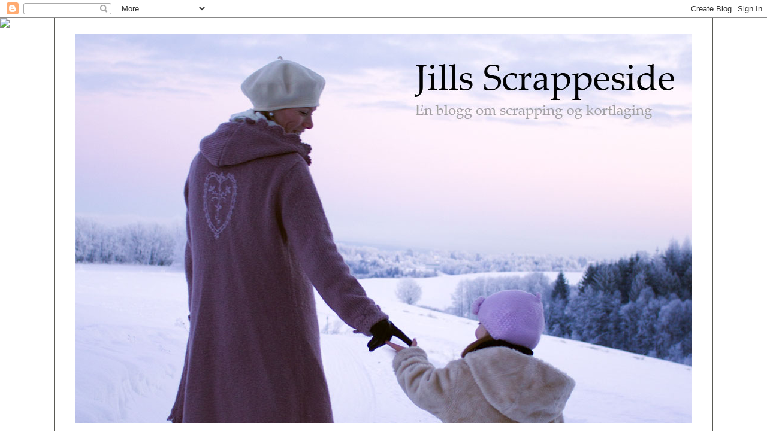

--- FILE ---
content_type: text/html; charset=UTF-8
request_url: https://jills-scrapping.blogspot.com/2011/03/new-home.html
body_size: 21013
content:
<!DOCTYPE html>
<html class='v2' dir='ltr' lang='no'>
<head>
<link href='https://www.blogger.com/static/v1/widgets/335934321-css_bundle_v2.css' rel='stylesheet' type='text/css'/>
<meta content='width=1100' name='viewport'/>
<meta content='text/html; charset=UTF-8' http-equiv='Content-Type'/>
<meta content='blogger' name='generator'/>
<link href='https://jills-scrapping.blogspot.com/favicon.ico' rel='icon' type='image/x-icon'/>
<link href='http://jills-scrapping.blogspot.com/2011/03/new-home.html' rel='canonical'/>
<link rel="alternate" type="application/atom+xml" title=" Jills scrappeside - Atom" href="https://jills-scrapping.blogspot.com/feeds/posts/default" />
<link rel="alternate" type="application/rss+xml" title=" Jills scrappeside - RSS" href="https://jills-scrapping.blogspot.com/feeds/posts/default?alt=rss" />
<link rel="service.post" type="application/atom+xml" title=" Jills scrappeside - Atom" href="https://www.blogger.com/feeds/6756879454953506493/posts/default" />

<link rel="alternate" type="application/atom+xml" title=" Jills scrappeside - Atom" href="https://jills-scrapping.blogspot.com/feeds/4545829494445103442/comments/default" />
<!--Can't find substitution for tag [blog.ieCssRetrofitLinks]-->
<link href='https://blogger.googleusercontent.com/img/b/R29vZ2xl/AVvXsEj-ing7DDWG2TB7vpF1R0oDl8AZK0-Cp2OUBvSftmot6kaIElhdyfZzi553oUw9XGyNVurin2KnqPpcknDzn9r0ekpovNWeZiQuct-v9zUphp718_41BHArb0VPMuH1pHF8nkXvf5t12EHT/s320/nytt+hjem5.jpg' rel='image_src'/>
<meta content='http://jills-scrapping.blogspot.com/2011/03/new-home.html' property='og:url'/>
<meta content='New home' property='og:title'/>
<meta content='Yesterday I made a card for mye dear sister Ina and her Thomas since they are moving to a new house.  I really look forward to it because it...' property='og:description'/>
<meta content='https://blogger.googleusercontent.com/img/b/R29vZ2xl/AVvXsEj-ing7DDWG2TB7vpF1R0oDl8AZK0-Cp2OUBvSftmot6kaIElhdyfZzi553oUw9XGyNVurin2KnqPpcknDzn9r0ekpovNWeZiQuct-v9zUphp718_41BHArb0VPMuH1pHF8nkXvf5t12EHT/w1200-h630-p-k-no-nu/nytt+hjem5.jpg' property='og:image'/>
<title> Jills scrappeside: New home</title>
<style type='text/css'>@font-face{font-family:'Pacifico';font-style:normal;font-weight:400;font-display:swap;src:url(//fonts.gstatic.com/s/pacifico/v23/FwZY7-Qmy14u9lezJ-6K6MmBp0u-zK4.woff2)format('woff2');unicode-range:U+0460-052F,U+1C80-1C8A,U+20B4,U+2DE0-2DFF,U+A640-A69F,U+FE2E-FE2F;}@font-face{font-family:'Pacifico';font-style:normal;font-weight:400;font-display:swap;src:url(//fonts.gstatic.com/s/pacifico/v23/FwZY7-Qmy14u9lezJ-6D6MmBp0u-zK4.woff2)format('woff2');unicode-range:U+0301,U+0400-045F,U+0490-0491,U+04B0-04B1,U+2116;}@font-face{font-family:'Pacifico';font-style:normal;font-weight:400;font-display:swap;src:url(//fonts.gstatic.com/s/pacifico/v23/FwZY7-Qmy14u9lezJ-6I6MmBp0u-zK4.woff2)format('woff2');unicode-range:U+0102-0103,U+0110-0111,U+0128-0129,U+0168-0169,U+01A0-01A1,U+01AF-01B0,U+0300-0301,U+0303-0304,U+0308-0309,U+0323,U+0329,U+1EA0-1EF9,U+20AB;}@font-face{font-family:'Pacifico';font-style:normal;font-weight:400;font-display:swap;src:url(//fonts.gstatic.com/s/pacifico/v23/FwZY7-Qmy14u9lezJ-6J6MmBp0u-zK4.woff2)format('woff2');unicode-range:U+0100-02BA,U+02BD-02C5,U+02C7-02CC,U+02CE-02D7,U+02DD-02FF,U+0304,U+0308,U+0329,U+1D00-1DBF,U+1E00-1E9F,U+1EF2-1EFF,U+2020,U+20A0-20AB,U+20AD-20C0,U+2113,U+2C60-2C7F,U+A720-A7FF;}@font-face{font-family:'Pacifico';font-style:normal;font-weight:400;font-display:swap;src:url(//fonts.gstatic.com/s/pacifico/v23/FwZY7-Qmy14u9lezJ-6H6MmBp0u-.woff2)format('woff2');unicode-range:U+0000-00FF,U+0131,U+0152-0153,U+02BB-02BC,U+02C6,U+02DA,U+02DC,U+0304,U+0308,U+0329,U+2000-206F,U+20AC,U+2122,U+2191,U+2193,U+2212,U+2215,U+FEFF,U+FFFD;}</style>
<style id='page-skin-1' type='text/css'><!--
/*
-----------------------------------------------
Blogger Template Style
Name:     Ethereal
Designer: Jason Morrow
URL:      jasonmorrow.etsy.com
----------------------------------------------- */
/* Content
----------------------------------------------- */
body {
font: normal normal 13px Arial, Tahoma, Helvetica, FreeSans, sans-serif;
color: #666666;
background: #ffffff none repeat-x scroll top left;
}
html body .content-outer {
min-width: 0;
max-width: 100%;
width: 100%;
}
a:link {
text-decoration: none;
color: #33454a;
}
a:visited {
text-decoration: none;
color: #33555d;
}
a:hover {
text-decoration: underline;
color: #41636c;
}
.main-inner {
padding-top: 15px;
}
.body-fauxcolumn-outer {
background: transparent url(//themes.googleusercontent.com/image?id=0BwVBOzw_-hbMNzE5NTg3YzUtMGU0Mi00OWQ3LTg2NjUtODk1OGVlMjg1YjZj) repeat-x scroll top center;
}
.content-fauxcolumns .fauxcolumn-inner {
background: #ffffff none repeat-x scroll top left;
border-left: 1px solid #595953;
border-right: 1px solid #595953;
}
/* Flexible Background
----------------------------------------------- */
.content-fauxcolumn-outer .fauxborder-left {
width: 100%;
padding-left: 0;
margin-left: -0;
background-color: transparent;
background-image: none;
background-repeat: no-repeat;
background-position: left top;
}
.content-fauxcolumn-outer .fauxborder-right {
margin-right: -0;
width: 0;
background-color: transparent;
background-image: none;
background-repeat: no-repeat;
background-position: right top;
}
/* Columns
----------------------------------------------- */
.content-inner {
padding: 0;
}
/* Header
----------------------------------------------- */
.header-inner {
padding: 27px 0 3px;
}
.header-inner .section {
margin: 0 35px;
}
.Header h1 {
font: normal normal 60px Pacifico;
color: #000000;
}
.Header h1 a {
color: #000000;
}
.Header .description {
font-size: 115%;
color: #666666;
}
.header-inner .Header .titlewrapper,
.header-inner .Header .descriptionwrapper {
padding-left: 0;
padding-right: 0;
margin-bottom: 0;
}
/* Tabs
----------------------------------------------- */
.tabs-outer {
position: relative;
background: transparent;
}
.tabs-cap-top, .tabs-cap-bottom {
position: absolute;
width: 100%;
}
.tabs-cap-bottom {
bottom: 0;
}
.tabs-inner {
padding: 0;
}
.tabs-inner .section {
margin: 0 35px;
}
*+html body .tabs-inner .widget li {
padding: 1px;
}
.PageList {
border-bottom: 1px solid #413f35;
}
.tabs-inner .widget li.selected a,
.tabs-inner .widget li a:hover {
position: relative;
-moz-border-radius-topleft: 5px;
-moz-border-radius-topright: 5px;
-webkit-border-top-left-radius: 5px;
-webkit-border-top-right-radius: 5px;
-goog-ms-border-top-left-radius: 5px;
-goog-ms-border-top-right-radius: 5px;
border-top-left-radius: 5px;
border-top-right-radius: 5px;
background: #ffffff none ;
color: #000000;
}
.tabs-inner .widget li a {
display: inline-block;
margin: 0;
margin-right: 1px;
padding: .65em 1.5em;
font: normal normal 14px Georgia, Utopia, 'Palatino Linotype', Palatino, serif;
color: #000000;
background-color: #4a4a4a;
-moz-border-radius-topleft: 5px;
-moz-border-radius-topright: 5px;
-webkit-border-top-left-radius: 5px;
-webkit-border-top-right-radius: 5px;
-goog-ms-border-top-left-radius: 5px;
-goog-ms-border-top-right-radius: 5px;
border-top-left-radius: 5px;
border-top-right-radius: 5px;
}
/* Headings
----------------------------------------------- */
h2 {
font: normal bold 14px Georgia, Utopia, 'Palatino Linotype', Palatino, serif;
color: #4a4a4a;
}
/* Widgets
----------------------------------------------- */
.main-inner .column-left-inner {
padding: 0 0 0 20px;
}
.main-inner .column-left-inner .section {
margin-right: 0;
}
.main-inner .column-right-inner {
padding: 0 20px 0 0;
}
.main-inner .column-right-inner .section {
margin-left: 0;
}
.main-inner .section {
padding: 0;
}
.main-inner .widget {
padding: 0 0 15px;
margin: 20px 0;
border-bottom: 1px solid #4a4a4a;
}
.main-inner .widget h2 {
margin: 0;
padding: .6em 0 .5em;
}
.footer-inner .widget h2 {
padding: 0 0 .4em;
}
.main-inner .widget h2 + div, .footer-inner .widget h2 + div {
padding-top: 15px;
}
.main-inner .widget .widget-content {
margin: 0;
padding: 15px 0 0;
}
.main-inner .widget ul, .main-inner .widget #ArchiveList ul.flat {
margin: -15px -15px -15px;
padding: 0;
list-style: none;
}
.main-inner .sidebar .widget h2 {
border-bottom: 1px solid #444444;
}
.main-inner .widget #ArchiveList {
margin: -15px 0 0;
}
.main-inner .widget ul li, .main-inner .widget #ArchiveList ul.flat li {
padding: .5em 15px;
text-indent: 0;
}
.main-inner .widget #ArchiveList ul li {
padding-top: .25em;
padding-bottom: .25em;
}
.main-inner .widget ul li:first-child, .main-inner .widget #ArchiveList ul.flat li:first-child {
border-top: none;
}
.main-inner .widget ul li:last-child, .main-inner .widget #ArchiveList ul.flat li:last-child {
border-bottom: none;
}
.main-inner .widget .post-body ul {
padding: 0 2.5em;
margin: .5em 0;
list-style: disc;
}
.main-inner .widget .post-body ul li {
padding: 0.25em 0;
margin-bottom: .25em;
color: #666666;
border: none;
}
.footer-inner .widget ul {
padding: 0;
list-style: none;
}
.widget .zippy {
color: #666666;
}
/* Posts
----------------------------------------------- */
.main.section {
margin: 0 20px;
}
body .main-inner .Blog {
padding: 0;
background-color: transparent;
border: none;
}
.main-inner .widget h2.date-header {
border-bottom: 1px solid #444444;
}
.date-outer {
position: relative;
margin: 15px 0 20px;
}
.date-outer:first-child {
margin-top: 0;
}
.date-posts {
clear: both;
}
.post-outer, .inline-ad {
border-bottom: 1px solid #4a4a4a;
padding: 30px 0;
}
.post-outer {
padding-bottom: 10px;
}
.post-outer:first-child {
padding-top: 0;
border-top: none;
}
.post-outer:last-child, .inline-ad:last-child {
border-bottom: none;
}
.post-body img {
padding: 8px;
}
h3.post-title, h4 {
font: normal normal 24px Times, Times New Roman, serif;
color: #33454a;
}
h3.post-title a {
font: normal normal 24px Times, Times New Roman, serif;
color: #33454a;
text-decoration: none;
}
h3.post-title a:hover {
color: #41636c;
text-decoration: underline;
}
.post-header {
margin: 0 0 1.5em;
}
.post-body {
line-height: 1.4;
}
.post-footer {
margin: 1.5em 0 0;
}
#blog-pager {
padding: 15px;
}
.blog-feeds, .post-feeds {
margin: 1em 0;
text-align: center;
}
.post-outer .comments {
margin-top: 2em;
}
/* Comments
----------------------------------------------- */
.comments .comments-content .icon.blog-author {
background-repeat: no-repeat;
background-image: url([data-uri]);
}
.comments .comments-content .loadmore a {
background: #ffffff none repeat-x scroll top left;
}
.comments .comments-content .loadmore a {
border-top: 1px solid #444444;
border-bottom: 1px solid #444444;
}
.comments .comment-thread.inline-thread {
background: #ffffff none repeat-x scroll top left;
}
.comments .continue {
border-top: 2px solid #444444;
}
/* Footer
----------------------------------------------- */
.footer-inner {
padding: 30px 0;
overflow: hidden;
}
/* Mobile
----------------------------------------------- */
body.mobile  {
background-size: auto
}
.mobile .body-fauxcolumn-outer {
background: ;
}
.mobile .content-fauxcolumns .fauxcolumn-inner {
opacity: 0.75;
}
.mobile .content-fauxcolumn-outer .fauxborder-right {
margin-right: 0;
}
.mobile-link-button {
background-color: #ffffff;
}
.mobile-link-button a:link, .mobile-link-button a:visited {
color: #000000;
}
.mobile-index-contents {
color: #444444;
}
.mobile .body-fauxcolumn-outer {
background-size: 100% auto;
}
.mobile .mobile-date-outer {
border-bottom: transparent;
}
.mobile .PageList {
border-bottom: none;
}
.mobile .tabs-inner .section {
margin: 0;
}
.mobile .tabs-inner .PageList .widget-content {
background: #ffffff none;
color: #000000;
}
.mobile .tabs-inner .PageList .widget-content .pagelist-arrow {
border-left: 1px solid #000000;
}
.mobile .footer-inner {
overflow: visible;
}
body.mobile .AdSense {
margin: 0 -10px;
}

--></style>
<style id='template-skin-1' type='text/css'><!--
body {
min-width: 1100px;
}
.content-outer, .content-fauxcolumn-outer, .region-inner {
min-width: 1100px;
max-width: 1100px;
_width: 1100px;
}
.main-inner .columns {
padding-left: 0;
padding-right: 310px;
}
.main-inner .fauxcolumn-center-outer {
left: 0;
right: 310px;
/* IE6 does not respect left and right together */
_width: expression(this.parentNode.offsetWidth -
parseInt("0") -
parseInt("310px") + 'px');
}
.main-inner .fauxcolumn-left-outer {
width: 0;
}
.main-inner .fauxcolumn-right-outer {
width: 310px;
}
.main-inner .column-left-outer {
width: 0;
right: 100%;
margin-left: -0;
}
.main-inner .column-right-outer {
width: 310px;
margin-right: -310px;
}
#layout {
min-width: 0;
}
#layout .content-outer {
min-width: 0;
width: 800px;
}
#layout .region-inner {
min-width: 0;
width: auto;
}
body#layout div.add_widget {
padding: 8px;
}
body#layout div.add_widget a {
margin-left: 32px;
}
--></style>
<link href='https://www.blogger.com/dyn-css/authorization.css?targetBlogID=6756879454953506493&amp;zx=11f389b4-fadb-4a09-a0e7-4658e0491966' media='none' onload='if(media!=&#39;all&#39;)media=&#39;all&#39;' rel='stylesheet'/><noscript><link href='https://www.blogger.com/dyn-css/authorization.css?targetBlogID=6756879454953506493&amp;zx=11f389b4-fadb-4a09-a0e7-4658e0491966' rel='stylesheet'/></noscript>
<meta name='google-adsense-platform-account' content='ca-host-pub-1556223355139109'/>
<meta name='google-adsense-platform-domain' content='blogspot.com'/>

</head>
<body class='loading variant-leaves1'>
<div class='navbar section' id='navbar' name='Navbar'><div class='widget Navbar' data-version='1' id='Navbar1'><script type="text/javascript">
    function setAttributeOnload(object, attribute, val) {
      if(window.addEventListener) {
        window.addEventListener('load',
          function(){ object[attribute] = val; }, false);
      } else {
        window.attachEvent('onload', function(){ object[attribute] = val; });
      }
    }
  </script>
<div id="navbar-iframe-container"></div>
<script type="text/javascript" src="https://apis.google.com/js/platform.js"></script>
<script type="text/javascript">
      gapi.load("gapi.iframes:gapi.iframes.style.bubble", function() {
        if (gapi.iframes && gapi.iframes.getContext) {
          gapi.iframes.getContext().openChild({
              url: 'https://www.blogger.com/navbar/6756879454953506493?po\x3d4545829494445103442\x26origin\x3dhttps://jills-scrapping.blogspot.com',
              where: document.getElementById("navbar-iframe-container"),
              id: "navbar-iframe"
          });
        }
      });
    </script><script type="text/javascript">
(function() {
var script = document.createElement('script');
script.type = 'text/javascript';
script.src = '//pagead2.googlesyndication.com/pagead/js/google_top_exp.js';
var head = document.getElementsByTagName('head')[0];
if (head) {
head.appendChild(script);
}})();
</script>
</div></div>
<div class='body-fauxcolumns'>
<div class='fauxcolumn-outer body-fauxcolumn-outer'>
<div class='cap-top'>
<div class='cap-left'></div>
<div class='cap-right'></div>
</div>
<div class='fauxborder-left'>
<div class='fauxborder-right'></div>
<div class='fauxcolumn-inner'>
</div>
</div>
<div class='cap-bottom'>
<div class='cap-left'></div>
<div class='cap-right'></div>
</div>
</div>
</div>
<div class='content'>
<div class='content-fauxcolumns'>
<div class='fauxcolumn-outer content-fauxcolumn-outer'>
<div class='cap-top'>
<div class='cap-left'></div>
<div class='cap-right'></div>
</div>
<div class='fauxborder-left'>
<div class='fauxborder-right'></div>
<div class='fauxcolumn-inner'>
</div>
</div>
<div class='cap-bottom'>
<div class='cap-left'></div>
<div class='cap-right'></div>
</div>
</div>
</div>
<div class='content-outer'>
<div class='content-cap-top cap-top'>
<div class='cap-left'></div>
<div class='cap-right'></div>
</div>
<div class='fauxborder-left content-fauxborder-left'>
<div class='fauxborder-right content-fauxborder-right'></div>
<div class='content-inner'>
<header>
<div class='header-outer'>
<div class='header-cap-top cap-top'>
<div class='cap-left'></div>
<div class='cap-right'></div>
</div>
<div class='fauxborder-left header-fauxborder-left'>
<div class='fauxborder-right header-fauxborder-right'></div>
<div class='region-inner header-inner'>
<div class='header section' id='header' name='Overskrift'><div class='widget Header' data-version='1' id='Header1'>
<div id='header-inner'>
<a href='https://jills-scrapping.blogspot.com/' style='display: block'>
<img alt=' Jills scrappeside' height='650px; ' id='Header1_headerimg' src='https://blogger.googleusercontent.com/img/b/R29vZ2xl/AVvXsEg3OJmRJmIKV1lDE8STp6pvrjfBTHArKGDo5_hsHnqpzfk6hbikbhxfCQWeqeXH_kftzVsAGRxks1IpACwm3-uh8pjV2dWMnxT0tG52I4mklNRc4Wh-Nar2QB7r63aMfURDt_x2U4OLxPI/s1030/header.jpg' style='display: block' width='1030px; '/>
</a>
<div class='descriptionwrapper'>
<p class='description'><span>
</span></p>
</div>
</div>
</div></div>
</div>
</div>
<div class='header-cap-bottom cap-bottom'>
<div class='cap-left'></div>
<div class='cap-right'></div>
</div>
</div>
</header>
<div class='tabs-outer'>
<div class='tabs-cap-top cap-top'>
<div class='cap-left'></div>
<div class='cap-right'></div>
</div>
<div class='fauxborder-left tabs-fauxborder-left'>
<div class='fauxborder-right tabs-fauxborder-right'></div>
<div class='region-inner tabs-inner'>
<div class='tabs section' id='crosscol' name='Krysskolonne'><div class='widget HTML' data-version='1' id='HTML1'>
<div class='widget-content'>
<script>document.write(unescape("%3Cstyle%20type%3D%22text/css%22%3E%0Abody%20%7B%20background-image%20%3A%20url%28%22http%3A//www.shabbyblogs.com/storage/new/ShabbyBlogsAlsoStarring.jpg%20%22%29%3B%20background-position%3A%20center%3B%20background-repeat%3A%20no-repeat%3B%20%20background-attachment%20%3A%20fixed%3B%20%7D%0A%3C/style%3E%0A%3Cscript%20type%3D%22text/javascript%22%3E%0Avar%20shabby_div%20%3D%20document.createElement%28%27div%27%29%3B%0Ashabby_div.innerHTML%20%3D%20%27%3Ca%20target%3D%22_blank%22%20href%3D%22%20http%3A//www.shabbyblogs.com%22%3E%3Cimg%20border%3D%220%22%20src%3D%22http%3A//www.ShabbyBlogs.com/storage/ShabbyBlogs.jpg%22%3E%3C/a%3E%27%3B%0Adocument.getElementsByTagName%28%27body%27%29.item%280%29.appendChild%28shabby_div%29%3B%0Ashabby_div.style.cssText%20%3D%20%22position%3A%20absolute%3B%20left%3A%200px%3B%20top%3A%2030px%3B%20z-index%3A%2050%3B%20width%3A%20150px%3B%20height%3A%2045px%3B%22%3B%0A%3C/script%3E"));</script>
</div>
<div class='clear'></div>
</div></div>
<div class='tabs no-items section' id='crosscol-overflow' name='Cross-Column 2'></div>
</div>
</div>
<div class='tabs-cap-bottom cap-bottom'>
<div class='cap-left'></div>
<div class='cap-right'></div>
</div>
</div>
<div class='main-outer'>
<div class='main-cap-top cap-top'>
<div class='cap-left'></div>
<div class='cap-right'></div>
</div>
<div class='fauxborder-left main-fauxborder-left'>
<div class='fauxborder-right main-fauxborder-right'></div>
<div class='region-inner main-inner'>
<div class='columns fauxcolumns'>
<div class='fauxcolumn-outer fauxcolumn-center-outer'>
<div class='cap-top'>
<div class='cap-left'></div>
<div class='cap-right'></div>
</div>
<div class='fauxborder-left'>
<div class='fauxborder-right'></div>
<div class='fauxcolumn-inner'>
</div>
</div>
<div class='cap-bottom'>
<div class='cap-left'></div>
<div class='cap-right'></div>
</div>
</div>
<div class='fauxcolumn-outer fauxcolumn-left-outer'>
<div class='cap-top'>
<div class='cap-left'></div>
<div class='cap-right'></div>
</div>
<div class='fauxborder-left'>
<div class='fauxborder-right'></div>
<div class='fauxcolumn-inner'>
</div>
</div>
<div class='cap-bottom'>
<div class='cap-left'></div>
<div class='cap-right'></div>
</div>
</div>
<div class='fauxcolumn-outer fauxcolumn-right-outer'>
<div class='cap-top'>
<div class='cap-left'></div>
<div class='cap-right'></div>
</div>
<div class='fauxborder-left'>
<div class='fauxborder-right'></div>
<div class='fauxcolumn-inner'>
</div>
</div>
<div class='cap-bottom'>
<div class='cap-left'></div>
<div class='cap-right'></div>
</div>
</div>
<!-- corrects IE6 width calculation -->
<div class='columns-inner'>
<div class='column-center-outer'>
<div class='column-center-inner'>
<div class='main section' id='main' name='Hoveddel'><div class='widget Blog' data-version='1' id='Blog1'>
<div class='blog-posts hfeed'>

          <div class="date-outer">
        
<h2 class='date-header'><span>søndag 27. mars 2011</span></h2>

          <div class="date-posts">
        
<div class='post-outer'>
<div class='post hentry' itemprop='blogPost' itemscope='itemscope' itemtype='http://schema.org/BlogPosting'>
<meta content='https://blogger.googleusercontent.com/img/b/R29vZ2xl/AVvXsEj-ing7DDWG2TB7vpF1R0oDl8AZK0-Cp2OUBvSftmot6kaIElhdyfZzi553oUw9XGyNVurin2KnqPpcknDzn9r0ekpovNWeZiQuct-v9zUphp718_41BHArb0VPMuH1pHF8nkXvf5t12EHT/s320/nytt+hjem5.jpg' itemprop='image_url'/>
<meta content='6756879454953506493' itemprop='blogId'/>
<meta content='4545829494445103442' itemprop='postId'/>
<a name='4545829494445103442'></a>
<h3 class='post-title entry-title' itemprop='name'>
New home
</h3>
<div class='post-header'>
<div class='post-header-line-1'></div>
</div>
<div class='post-body entry-content' id='post-body-4545829494445103442' itemprop='description articleBody'>
Yesterday I made a card for mye dear sister Ina&nbsp;and her Thomas since they are moving to a new house. <br />
I really look forward to it because it's nearby our house so then I get the chance to see her more often. <br />
This is the card:<br />
<div class="separator" style="clear: both; text-align: center;"><a href="https://blogger.googleusercontent.com/img/b/R29vZ2xl/AVvXsEj-ing7DDWG2TB7vpF1R0oDl8AZK0-Cp2OUBvSftmot6kaIElhdyfZzi553oUw9XGyNVurin2KnqPpcknDzn9r0ekpovNWeZiQuct-v9zUphp718_41BHArb0VPMuH1pHF8nkXvf5t12EHT/s1600/nytt+hjem5.jpg" imageanchor="1" style="margin-left: 1em; margin-right: 1em;"><img border="0" height="310" r6="true" src="https://blogger.googleusercontent.com/img/b/R29vZ2xl/AVvXsEj-ing7DDWG2TB7vpF1R0oDl8AZK0-Cp2OUBvSftmot6kaIElhdyfZzi553oUw9XGyNVurin2KnqPpcknDzn9r0ekpovNWeZiQuct-v9zUphp718_41BHArb0VPMuH1pHF8nkXvf5t12EHT/s320/nytt+hjem5.jpg" width="320" /></a></div><div class="separator" style="clear: both; text-align: center;">I want to enter this challenges:</div><div class="separator" style="clear: both; text-align: center;"><a href="http://paperplaychallenges.blogspot.com/">Paper Play Challenges</a>-they want to distressing</div><div class="separator" style="clear: both; text-align: center;"><a href="http://craftsandmechallenges.blogspot.com/">Crafts and me challenges</a>-anything goes</div><div class="separator" style="clear: both; text-align: center;"><a href="http://movingalongwiththetimes.blogspot.com/">Moving along with the times</a>- metal</div><div class="separator" style="clear: both; text-align: center;"><br />
</div><div class="separator" style="clear: both; text-align: center;"><br />
</div><div class="separator" style="clear: both; text-align: center;"><a href="https://blogger.googleusercontent.com/img/b/R29vZ2xl/AVvXsEhMRIUlN5OZj1q0Ow38PJKDiJsNbzPgrHwDjtJ0qSyC_IE5tWbqYR6gHopxEWloBtm9GEToo1gTWmb4n5UhmjCet8NHwRgAL4-sSQP3JlxY9iZOD8PPIXnU542TF9ZuKUEErT-VUcTgH2iA/s1600/nytt+hjem4.jpg" imageanchor="1" style="margin-left: 1em; margin-right: 1em;"><img border="0" height="213" r6="true" src="https://blogger.googleusercontent.com/img/b/R29vZ2xl/AVvXsEhMRIUlN5OZj1q0Ow38PJKDiJsNbzPgrHwDjtJ0qSyC_IE5tWbqYR6gHopxEWloBtm9GEToo1gTWmb4n5UhmjCet8NHwRgAL4-sSQP3JlxY9iZOD8PPIXnU542TF9ZuKUEErT-VUcTgH2iA/s320/nytt+hjem4.jpg" width="320" /></a></div><div class="separator" style="clear: both; text-align: center;">Flowers from Prima, Papirdesign&nbsp;and Kort og Godt, key-charm from Kort og Godt</div><div class="separator" style="clear: both; text-align: center;">and beautiful papers from Pion design.</div><div class="separator" style="clear: both; text-align: center;"><br />
</div><div class="separator" style="clear: both; text-align: center;"><a href="https://blogger.googleusercontent.com/img/b/R29vZ2xl/AVvXsEh1KBUyfwmRBrkabimEl2bvMDzUGr-xX-h_IvFf6nfo2EWAb1Uz_dPVxCgYAs7xl0ed14eFJBu7YSaoD4pqori6-RR8syKTxAJrDD5F_Sg2d6-UBNSE951NfmqVAsjfM1TDMzL9Rea_r6OP/s1600/nytt+hjem3.jpg" imageanchor="1" style="margin-left: 1em; margin-right: 1em;"><img border="0" height="320" r6="true" src="https://blogger.googleusercontent.com/img/b/R29vZ2xl/AVvXsEh1KBUyfwmRBrkabimEl2bvMDzUGr-xX-h_IvFf6nfo2EWAb1Uz_dPVxCgYAs7xl0ed14eFJBu7YSaoD4pqori6-RR8syKTxAJrDD5F_Sg2d6-UBNSE951NfmqVAsjfM1TDMzL9Rea_r6OP/s320/nytt+hjem3.jpg" width="213" /></a></div><div class="separator" style="clear: both; text-align: center;">The backside of the card.</div><div class="separator" style="clear: both; text-align: center;"><br />
</div><div class="separator" style="clear: both; text-align: center;">And this is my little helper, as usual...</div><div class="separator" style="clear: both; text-align: center;">My lovely princess!</div><div class="separator" style="clear: both; text-align: center;"><br />
</div><div class="separator" style="clear: both; text-align: center;"><a href="https://blogger.googleusercontent.com/img/b/R29vZ2xl/AVvXsEgO2eJGAXZURmqV5O1bpt81lfdjUuH9BI0o_8EIUVtsMLLtqpPQRsaNlGYZBwGgGejR8Skn9Vzctixezx04mo2tXpK3OFWa0JStNEIdjDd5eX0irxy1MHwDp8u48XR29FTFGa8kCDqGVLyW/s1600/bella2.jpg" imageanchor="1" style="clear: right; cssfloat: right; float: right; margin-bottom: 1em; margin-left: 1em;"><img border="0" height="200" r6="true" src="https://blogger.googleusercontent.com/img/b/R29vZ2xl/AVvXsEgO2eJGAXZURmqV5O1bpt81lfdjUuH9BI0o_8EIUVtsMLLtqpPQRsaNlGYZBwGgGejR8Skn9Vzctixezx04mo2tXpK3OFWa0JStNEIdjDd5eX0irxy1MHwDp8u48XR29FTFGa8kCDqGVLyW/s200/bella2.jpg" width="133" /></a><a href="https://blogger.googleusercontent.com/img/b/R29vZ2xl/AVvXsEiIhy1vkPEwuiRWj87HX80THtUX28q917eJoHNSW29uCWgPYUD_5ZMmqMywXT7YfrAjcHl6VJS79VaX2HR9KGQ1eG0ShSdWEt9Ai1koXATfV7S7B0rjqX82voC1DiZvRdeY-vsx06pBYxz1/s1600/bella1.jpg" imageanchor="1" style="clear: left; cssfloat: left; float: left; margin-bottom: 1em; margin-right: 1em;"><img border="0" height="200" r6="true" src="https://blogger.googleusercontent.com/img/b/R29vZ2xl/AVvXsEiIhy1vkPEwuiRWj87HX80THtUX28q917eJoHNSW29uCWgPYUD_5ZMmqMywXT7YfrAjcHl6VJS79VaX2HR9KGQ1eG0ShSdWEt9Ai1koXATfV7S7B0rjqX82voC1DiZvRdeY-vsx06pBYxz1/s200/bella1.jpg" width="133" /></a>&nbsp;</div><div class="separator" style="clear: both; text-align: center;"></div><div style="text-align: center;">Have a beautiful sunday!</div><div style="text-align: center;">Hugs to all of you :)</div>
<div style='clear: both;'></div>
</div>
<div class='post-footer'>
<div class='post-footer-line post-footer-line-1'><span class='post-author vcard'>
Lagt inn av
<span class='fn' itemprop='author' itemscope='itemscope' itemtype='http://schema.org/Person'>
<meta content='https://www.blogger.com/profile/03368829270833266434' itemprop='url'/>
<a class='g-profile' href='https://www.blogger.com/profile/03368829270833266434' rel='author' title='author profile'>
<span itemprop='name'>Jill</span>
</a>
</span>
</span>
<span class='post-timestamp'>
kl.
<meta content='http://jills-scrapping.blogspot.com/2011/03/new-home.html' itemprop='url'/>
<a class='timestamp-link' href='https://jills-scrapping.blogspot.com/2011/03/new-home.html' rel='bookmark' title='permanent link'><abbr class='published' itemprop='datePublished' title='2011-03-27T10:45:00+02:00'>10:45</abbr></a>
</span>
<span class='post-comment-link'>
</span>
<span class='post-icons'>
<span class='item-control blog-admin pid-2021374036'>
<a href='https://www.blogger.com/post-edit.g?blogID=6756879454953506493&postID=4545829494445103442&from=pencil' title='Rediger innlegg'>
<img alt='' class='icon-action' height='18' src='https://resources.blogblog.com/img/icon18_edit_allbkg.gif' width='18'/>
</a>
</span>
</span>
<div class='post-share-buttons goog-inline-block'>
<a class='goog-inline-block share-button sb-email' href='https://www.blogger.com/share-post.g?blogID=6756879454953506493&postID=4545829494445103442&target=email' target='_blank' title='Send dette via e-post'><span class='share-button-link-text'>Send dette via e-post</span></a><a class='goog-inline-block share-button sb-blog' href='https://www.blogger.com/share-post.g?blogID=6756879454953506493&postID=4545829494445103442&target=blog' onclick='window.open(this.href, "_blank", "height=270,width=475"); return false;' target='_blank' title='Blogg dette!'><span class='share-button-link-text'>Blogg dette!</span></a><a class='goog-inline-block share-button sb-twitter' href='https://www.blogger.com/share-post.g?blogID=6756879454953506493&postID=4545829494445103442&target=twitter' target='_blank' title='Del på X'><span class='share-button-link-text'>Del på X</span></a><a class='goog-inline-block share-button sb-facebook' href='https://www.blogger.com/share-post.g?blogID=6756879454953506493&postID=4545829494445103442&target=facebook' onclick='window.open(this.href, "_blank", "height=430,width=640"); return false;' target='_blank' title='Del på Facebook'><span class='share-button-link-text'>Del på Facebook</span></a><a class='goog-inline-block share-button sb-pinterest' href='https://www.blogger.com/share-post.g?blogID=6756879454953506493&postID=4545829494445103442&target=pinterest' target='_blank' title='Del på Pinterest'><span class='share-button-link-text'>Del på Pinterest</span></a>
</div>
</div>
<div class='post-footer-line post-footer-line-2'><span class='post-labels'>
</span>
</div>
<div class='post-footer-line post-footer-line-3'><span class='post-location'>
</span>
</div>
</div>
</div>
<div class='comments' id='comments'>
<a name='comments'></a>
<h4>8 kommentarer:</h4>
<div id='Blog1_comments-block-wrapper'>
<dl class='avatar-comment-indent' id='comments-block'>
<dt class='comment-author ' id='c1012279911139043354'>
<a name='c1012279911139043354'></a>
<div class="avatar-image-container vcard"><span dir="ltr"><a href="https://www.blogger.com/profile/11597158677671481066" target="" rel="nofollow" onclick="" class="avatar-hovercard" id="av-1012279911139043354-11597158677671481066"><img src="https://resources.blogblog.com/img/blank.gif" width="35" height="35" class="delayLoad" style="display: none;" longdesc="//blogger.googleusercontent.com/img/b/R29vZ2xl/AVvXsEivGjGKKT9g-7nYNf0Ev1eyXvw2lbA_NUVEabyllr3DkQrj8chXNn0GmUXZE9EEl_Yp3PPQl8cI3e_AFU5uqD9V88sRmTKx99ksp-keU89E8eRZVPifQfetRbpzYtNmc4o/s45-c/bloggare2.jpg" alt="" title="Maritha">

<noscript><img src="//blogger.googleusercontent.com/img/b/R29vZ2xl/AVvXsEivGjGKKT9g-7nYNf0Ev1eyXvw2lbA_NUVEabyllr3DkQrj8chXNn0GmUXZE9EEl_Yp3PPQl8cI3e_AFU5uqD9V88sRmTKx99ksp-keU89E8eRZVPifQfetRbpzYtNmc4o/s45-c/bloggare2.jpg" width="35" height="35" class="photo" alt=""></noscript></a></span></div>
<a href='https://www.blogger.com/profile/11597158677671481066' rel='nofollow'>Maritha</a>
sa...
</dt>
<dd class='comment-body' id='Blog1_cmt-1012279911139043354'>
<p>
UNDERBART FINT KORT JILL!! Så fint med det lilla fågelboet på bilden...hi hi... Härliga papper och snyggt dekorerat! LOVE IT!<br />Jag har just gjort mitt första &quot;mappekort&quot; el mappkort på Svenska,det var ju sååååå kul att göra och jag säger som du,det lär inte va det sista!<br />Underbart söt liten hjälpreda du har  oxå..=)<br /><br />Kram Maritha
</p>
</dd>
<dd class='comment-footer'>
<span class='comment-timestamp'>
<a href='https://jills-scrapping.blogspot.com/2011/03/new-home.html?showComment=1301216353161#c1012279911139043354' title='comment permalink'>
27. mars 2011 kl. 10:59
</a>
<span class='item-control blog-admin pid-409542373'>
<a class='comment-delete' href='https://www.blogger.com/comment/delete/6756879454953506493/1012279911139043354' title='Slett kommentar'>
<img src='https://resources.blogblog.com/img/icon_delete13.gif'/>
</a>
</span>
</span>
</dd>
<dt class='comment-author ' id='c1613652984436875053'>
<a name='c1613652984436875053'></a>
<div class="avatar-image-container avatar-stock"><span dir="ltr"><img src="//resources.blogblog.com/img/blank.gif" width="35" height="35" alt="" title="Anonym">

</span></div>
Anonym
sa...
</dt>
<dd class='comment-body' id='Blog1_cmt-1613652984436875053'>
<p>
Lovely! I love that background paper! Thanks for joining us at MAWTT :)
</p>
</dd>
<dd class='comment-footer'>
<span class='comment-timestamp'>
<a href='https://jills-scrapping.blogspot.com/2011/03/new-home.html?showComment=1301219981575#c1613652984436875053' title='comment permalink'>
27. mars 2011 kl. 11:59
</a>
<span class='item-control blog-admin pid-1825733936'>
<a class='comment-delete' href='https://www.blogger.com/comment/delete/6756879454953506493/1613652984436875053' title='Slett kommentar'>
<img src='https://resources.blogblog.com/img/icon_delete13.gif'/>
</a>
</span>
</span>
</dd>
<dt class='comment-author ' id='c6523915934416548286'>
<a name='c6523915934416548286'></a>
<div class="avatar-image-container vcard"><span dir="ltr"><a href="https://www.blogger.com/profile/16233446015706312003" target="" rel="nofollow" onclick="" class="avatar-hovercard" id="av-6523915934416548286-16233446015706312003"><img src="https://resources.blogblog.com/img/blank.gif" width="35" height="35" class="delayLoad" style="display: none;" longdesc="//blogger.googleusercontent.com/img/b/R29vZ2xl/AVvXsEjLAx4a0g6oKWYST5DeL2wMqpnyIzI1NXUYrFuCQSRQY8BZw7hDiT0MM93SyehuoEtcODyT-eVk-miEsgehk0K7gEl-Az-iItzaEoZOHjQa4_rPzXhBqYBS4kbbhp6s-XE/s45-c/scan0016.jpg" alt="" title="uksharon">

<noscript><img src="//blogger.googleusercontent.com/img/b/R29vZ2xl/AVvXsEjLAx4a0g6oKWYST5DeL2wMqpnyIzI1NXUYrFuCQSRQY8BZw7hDiT0MM93SyehuoEtcODyT-eVk-miEsgehk0K7gEl-Az-iItzaEoZOHjQa4_rPzXhBqYBS4kbbhp6s-XE/s45-c/scan0016.jpg" width="35" height="35" class="photo" alt=""></noscript></a></span></div>
<a href='https://www.blogger.com/profile/16233446015706312003' rel='nofollow'>uksharon</a>
sa...
</dt>
<dd class='comment-body' id='Blog1_cmt-6523915934416548286'>
<p>
Adorable - love it.  Fabulous design and image.  Love your header to - beautiful photo.<br />Thanks for joining us at PP this week.<br />Best wishes,  Sharon<br />Have just become a follower, would love you to take a look at mine.
</p>
</dd>
<dd class='comment-footer'>
<span class='comment-timestamp'>
<a href='https://jills-scrapping.blogspot.com/2011/03/new-home.html?showComment=1301231028425#c6523915934416548286' title='comment permalink'>
27. mars 2011 kl. 15:03
</a>
<span class='item-control blog-admin pid-1795713293'>
<a class='comment-delete' href='https://www.blogger.com/comment/delete/6756879454953506493/6523915934416548286' title='Slett kommentar'>
<img src='https://resources.blogblog.com/img/icon_delete13.gif'/>
</a>
</span>
</span>
</dd>
<dt class='comment-author ' id='c7167083193813711624'>
<a name='c7167083193813711624'></a>
<div class="avatar-image-container vcard"><span dir="ltr"><a href="https://www.blogger.com/profile/16131627738031903017" target="" rel="nofollow" onclick="" class="avatar-hovercard" id="av-7167083193813711624-16131627738031903017"><img src="https://resources.blogblog.com/img/blank.gif" width="35" height="35" class="delayLoad" style="display: none;" longdesc="//blogger.googleusercontent.com/img/b/R29vZ2xl/AVvXsEiMg6yOMZ9FAB5zRtkAWr2wcqXnHffi3THDzGi1X-qehRjXkzfXFeRwCH3PR01P9__qX_Ugx7ycquN_Ux-2Et9NeWBv8arQZdYxLrHiirmhE8cH7mM-iVUJZubtNt2R5PQ/s45-c/DSC_0008.JPG" alt="" title="Lisa Jane">

<noscript><img src="//blogger.googleusercontent.com/img/b/R29vZ2xl/AVvXsEiMg6yOMZ9FAB5zRtkAWr2wcqXnHffi3THDzGi1X-qehRjXkzfXFeRwCH3PR01P9__qX_Ugx7ycquN_Ux-2Et9NeWBv8arQZdYxLrHiirmhE8cH7mM-iVUJZubtNt2R5PQ/s45-c/DSC_0008.JPG" width="35" height="35" class="photo" alt=""></noscript></a></span></div>
<a href='https://www.blogger.com/profile/16131627738031903017' rel='nofollow'>Lisa Jane</a>
sa...
</dt>
<dd class='comment-body' id='Blog1_cmt-7167083193813711624'>
<p>
what a great image .. i loeve it!.. i also love the little key charm<br />Thanks for joining us at MAWTT this week<br />Lisa x
</p>
</dd>
<dd class='comment-footer'>
<span class='comment-timestamp'>
<a href='https://jills-scrapping.blogspot.com/2011/03/new-home.html?showComment=1301233999225#c7167083193813711624' title='comment permalink'>
27. mars 2011 kl. 15:53
</a>
<span class='item-control blog-admin pid-457032794'>
<a class='comment-delete' href='https://www.blogger.com/comment/delete/6756879454953506493/7167083193813711624' title='Slett kommentar'>
<img src='https://resources.blogblog.com/img/icon_delete13.gif'/>
</a>
</span>
</span>
</dd>
<dt class='comment-author ' id='c1510958774595330287'>
<a name='c1510958774595330287'></a>
<div class="avatar-image-container vcard"><span dir="ltr"><a href="https://www.blogger.com/profile/07498965235396967036" target="" rel="nofollow" onclick="" class="avatar-hovercard" id="av-1510958774595330287-07498965235396967036"><img src="https://resources.blogblog.com/img/blank.gif" width="35" height="35" class="delayLoad" style="display: none;" longdesc="//blogger.googleusercontent.com/img/b/R29vZ2xl/AVvXsEj_gkb62GX8zBLpWsbAOJDA17Egm1pcRQR1ruIzFNkjpRI3l08Y_FxByPIacXHuPA_ab4a94VsB3ZDi_dy-8SyUj0fVNUx1TyF5gb90JyZ3MdH-DBb3MGFKow8Ni_N7nA/s45-c/131904589_10222115531831076_2763118001340750354_n.jpg" alt="" title="Shell Shearer Swinscoe">

<noscript><img src="//blogger.googleusercontent.com/img/b/R29vZ2xl/AVvXsEj_gkb62GX8zBLpWsbAOJDA17Egm1pcRQR1ruIzFNkjpRI3l08Y_FxByPIacXHuPA_ab4a94VsB3ZDi_dy-8SyUj0fVNUx1TyF5gb90JyZ3MdH-DBb3MGFKow8Ni_N7nA/s45-c/131904589_10222115531831076_2763118001340750354_n.jpg" width="35" height="35" class="photo" alt=""></noscript></a></span></div>
<a href='https://www.blogger.com/profile/07498965235396967036' rel='nofollow'>Shell Shearer Swinscoe</a>
sa...
</dt>
<dd class='comment-body' id='Blog1_cmt-1510958774595330287'>
<p>
Fab card, love the image &amp; the vintagey feel to it!<br /><br />Thanks for sharing with us at MAWTT this week, good luck!<br />Hugs shell xx
</p>
</dd>
<dd class='comment-footer'>
<span class='comment-timestamp'>
<a href='https://jills-scrapping.blogspot.com/2011/03/new-home.html?showComment=1301243337147#c1510958774595330287' title='comment permalink'>
27. mars 2011 kl. 18:28
</a>
<span class='item-control blog-admin pid-476029634'>
<a class='comment-delete' href='https://www.blogger.com/comment/delete/6756879454953506493/1510958774595330287' title='Slett kommentar'>
<img src='https://resources.blogblog.com/img/icon_delete13.gif'/>
</a>
</span>
</span>
</dd>
<dt class='comment-author ' id='c5406455527044902785'>
<a name='c5406455527044902785'></a>
<div class="avatar-image-container vcard"><span dir="ltr"><a href="https://www.blogger.com/profile/06140664655062244463" target="" rel="nofollow" onclick="" class="avatar-hovercard" id="av-5406455527044902785-06140664655062244463"><img src="https://resources.blogblog.com/img/blank.gif" width="35" height="35" class="delayLoad" style="display: none;" longdesc="//blogger.googleusercontent.com/img/b/R29vZ2xl/AVvXsEgOc75PTUdL4R-Z6UP40VZ9ozmCevwlqV6HrtgS3ksFoxYV8hFBRM5fze3fu5GJpWWSkxaj_NTuNOgi3tAMVB_fCYnZ5qhVHmybC10jFmh6-AJvbYkxHKjg6wR7EVuKh4A/s45-c/1959400_681604955290344_8216229974809469901_n.jpg" alt="" title="Pami">

<noscript><img src="//blogger.googleusercontent.com/img/b/R29vZ2xl/AVvXsEgOc75PTUdL4R-Z6UP40VZ9ozmCevwlqV6HrtgS3ksFoxYV8hFBRM5fze3fu5GJpWWSkxaj_NTuNOgi3tAMVB_fCYnZ5qhVHmybC10jFmh6-AJvbYkxHKjg6wR7EVuKh4A/s45-c/1959400_681604955290344_8216229974809469901_n.jpg" width="35" height="35" class="photo" alt=""></noscript></a></span></div>
<a href='https://www.blogger.com/profile/06140664655062244463' rel='nofollow'>Pami</a>
sa...
</dt>
<dd class='comment-body' id='Blog1_cmt-5406455527044902785'>
<p>
This is a gorgeous card Jill, wonderful papers.  Thank so much for joining us at MAWTT this week.  Good luck. Pami x<br /><br />PS - I love the phot on the top of our blog! P x
</p>
</dd>
<dd class='comment-footer'>
<span class='comment-timestamp'>
<a href='https://jills-scrapping.blogspot.com/2011/03/new-home.html?showComment=1301246235076#c5406455527044902785' title='comment permalink'>
27. mars 2011 kl. 19:17
</a>
<span class='item-control blog-admin pid-235716853'>
<a class='comment-delete' href='https://www.blogger.com/comment/delete/6756879454953506493/5406455527044902785' title='Slett kommentar'>
<img src='https://resources.blogblog.com/img/icon_delete13.gif'/>
</a>
</span>
</span>
</dd>
<dt class='comment-author ' id='c1242411663401450434'>
<a name='c1242411663401450434'></a>
<div class="avatar-image-container vcard"><span dir="ltr"><a href="https://www.blogger.com/profile/02363681672550523267" target="" rel="nofollow" onclick="" class="avatar-hovercard" id="av-1242411663401450434-02363681672550523267"><img src="https://resources.blogblog.com/img/blank.gif" width="35" height="35" class="delayLoad" style="display: none;" longdesc="//blogger.googleusercontent.com/img/b/R29vZ2xl/AVvXsEgh0A3DQNCymNzwy7WYgh0uryL6VnsvFt5GbSVIRESc68rkWFg0RaDmfiCcMZtn2H9cxuLmI_FbLB6P7N_r6pkmllw5uzXv8h4tfaqHej0C4WLO84mjl7DPGL_P1TT5zg/s45-c/10984245_932799796731512_5594761810768709801_n.jpg" alt="" title="DesignerDiva">

<noscript><img src="//blogger.googleusercontent.com/img/b/R29vZ2xl/AVvXsEgh0A3DQNCymNzwy7WYgh0uryL6VnsvFt5GbSVIRESc68rkWFg0RaDmfiCcMZtn2H9cxuLmI_FbLB6P7N_r6pkmllw5uzXv8h4tfaqHej0C4WLO84mjl7DPGL_P1TT5zg/s45-c/10984245_932799796731512_5594761810768709801_n.jpg" width="35" height="35" class="photo" alt=""></noscript></a></span></div>
<a href='https://www.blogger.com/profile/02363681672550523267' rel='nofollow'>DesignerDiva</a>
sa...
</dt>
<dd class='comment-body' id='Blog1_cmt-1242411663401450434'>
<p>
This is such a beautiful card Jill just like all your work! the key charm is adorable so is your little helper! Thanks for joining us at MAWTT this week and good luck with the challenge<br />Hugs Laurie x
</p>
</dd>
<dd class='comment-footer'>
<span class='comment-timestamp'>
<a href='https://jills-scrapping.blogspot.com/2011/03/new-home.html?showComment=1301259908624#c1242411663401450434' title='comment permalink'>
27. mars 2011 kl. 23:05
</a>
<span class='item-control blog-admin pid-37512320'>
<a class='comment-delete' href='https://www.blogger.com/comment/delete/6756879454953506493/1242411663401450434' title='Slett kommentar'>
<img src='https://resources.blogblog.com/img/icon_delete13.gif'/>
</a>
</span>
</span>
</dd>
<dt class='comment-author ' id='c269248319850857543'>
<a name='c269248319850857543'></a>
<div class="avatar-image-container vcard"><span dir="ltr"><a href="https://www.blogger.com/profile/10125808222761586493" target="" rel="nofollow" onclick="" class="avatar-hovercard" id="av-269248319850857543-10125808222761586493"><img src="https://resources.blogblog.com/img/blank.gif" width="35" height="35" class="delayLoad" style="display: none;" longdesc="//blogger.googleusercontent.com/img/b/R29vZ2xl/AVvXsEh4Vo8J3EFM7-bJWvRPGuVxpBQ-VDMdASDXL9qwkXsdPF-GQvDRLANFr_Z3MG1XJzYPCc5mo8dF44-iMz1Z6yBHPnZD9RIMWDpW9mAUCVCmxUjaE-pIsstuBblT7RJuuOs/s45-c/A1D48A03-EC5C-4F5C-B336-44B03C22B8AA.jpeg" alt="" title="Brenda Brown">

<noscript><img src="//blogger.googleusercontent.com/img/b/R29vZ2xl/AVvXsEh4Vo8J3EFM7-bJWvRPGuVxpBQ-VDMdASDXL9qwkXsdPF-GQvDRLANFr_Z3MG1XJzYPCc5mo8dF44-iMz1Z6yBHPnZD9RIMWDpW9mAUCVCmxUjaE-pIsstuBblT7RJuuOs/s45-c/A1D48A03-EC5C-4F5C-B336-44B03C22B8AA.jpeg" width="35" height="35" class="photo" alt=""></noscript></a></span></div>
<a href='https://www.blogger.com/profile/10125808222761586493' rel='nofollow'>Brenda Brown</a>
sa...
</dt>
<dd class='comment-body' id='Blog1_cmt-269248319850857543'>
<p>
What a great card Jill, you have captured a soft, vintage feel perfectly.<br />Thanks for sharing it with us at MAWTT this week for our precious metals challenge.<br />luv and hugs {brenda} xoxox
</p>
</dd>
<dd class='comment-footer'>
<span class='comment-timestamp'>
<a href='https://jills-scrapping.blogspot.com/2011/03/new-home.html?showComment=1301511672922#c269248319850857543' title='comment permalink'>
30. mars 2011 kl. 21:01
</a>
<span class='item-control blog-admin pid-162277469'>
<a class='comment-delete' href='https://www.blogger.com/comment/delete/6756879454953506493/269248319850857543' title='Slett kommentar'>
<img src='https://resources.blogblog.com/img/icon_delete13.gif'/>
</a>
</span>
</span>
</dd>
</dl>
</div>
<p class='comment-footer'>
<a href='https://www.blogger.com/comment/fullpage/post/6756879454953506493/4545829494445103442' onclick='javascript:window.open(this.href, "bloggerPopup", "toolbar=0,location=0,statusbar=1,menubar=0,scrollbars=yes,width=640,height=500"); return false;'>Legg inn en kommentar</a>
</p>
</div>
</div>

        </div></div>
      
</div>
<div class='blog-pager' id='blog-pager'>
<span id='blog-pager-newer-link'>
<a class='blog-pager-newer-link' href='https://jills-scrapping.blogspot.com/2011/03/my-first-shaker-card.html' id='Blog1_blog-pager-newer-link' title='Nyere innlegg'>Nyere innlegg</a>
</span>
<span id='blog-pager-older-link'>
<a class='blog-pager-older-link' href='https://jills-scrapping.blogspot.com/2011/03/mappekort.html' id='Blog1_blog-pager-older-link' title='Eldre innlegg'>Eldre innlegg</a>
</span>
<a class='home-link' href='https://jills-scrapping.blogspot.com/'>Startsiden</a>
</div>
<div class='clear'></div>
<div class='post-feeds'>
<div class='feed-links'>
Abonner på:
<a class='feed-link' href='https://jills-scrapping.blogspot.com/feeds/4545829494445103442/comments/default' target='_blank' type='application/atom+xml'>Legg inn kommentarer (Atom)</a>
</div>
</div>
</div></div>
</div>
</div>
<div class='column-left-outer'>
<div class='column-left-inner'>
<aside>
</aside>
</div>
</div>
<div class='column-right-outer'>
<div class='column-right-inner'>
<aside>
<div class='sidebar section' id='sidebar-right-1'><div class='widget Image' data-version='1' id='Image10'>
<h2>.</h2>
<div class='widget-content'>
<img alt='.' height='32' id='Image10_img' src='https://blogger.googleusercontent.com/img/b/R29vZ2xl/AVvXsEhyFzV0ysvNx6cQ2weVtfi3GNTQRmfYWTibzV7fnpVTScGA9nWScDjXiCeC27kIQmns51fh47tyFJKrJRzuXcF3dLG6uphwtP_4xa4WXTGa3kH-3-xFsPCDaFIGFrRyqwm_Jh_a-sJTEJg/s1600/master.png' width='275'/>
<br/>
</div>
<div class='clear'></div>
</div><div class='widget Image' data-version='1' id='Image8'>
<div class='widget-content'>
<img alt='' height='72' id='Image8_img' src='https://blogger.googleusercontent.com/img/b/R29vZ2xl/AVvXsEiQwJfSW8EaylE58yJv3CXOjGkXLF5iYiWWq3dhC6jjTc2uKNGnLlLs-k-IPRpwAfO6MrXLiN6gPuwa_x_KT6BPj9Wx_cNz9vcUpJzREea-iXCAn3nCTE5wru11kD7bIYBId73FCJ4z0Kc/s170/ccertifiedlogo.JPG' width='150'/>
<br/>
</div>
<div class='clear'></div>
</div><div class='widget Profile' data-version='1' id='Profile1'>
<h2>Om meg</h2>
<div class='widget-content'>
<a href='https://www.blogger.com/profile/03368829270833266434'><img alt='Bildet mitt' class='profile-img' height='80' src='//blogger.googleusercontent.com/img/b/R29vZ2xl/AVvXsEjpnzAr6R9njG6BaSfGBGDA_nT1rXscbgnC9pPYzs3pKONZHGPcpmsZettkdEGk4X-d-91TApAOt_Xg4ugvc9MmXnGmdHIXS-a0MkbIzpBhKGFvsf0FX2aTznGOz9NcAYA/s220/jill2.jpg' width='53'/></a>
<dl class='profile-datablock'>
<dt class='profile-data'>
<a class='profile-name-link g-profile' href='https://www.blogger.com/profile/03368829270833266434' rel='author' style='background-image: url(//www.blogger.com/img/logo-16.png);'>
Jill
</a>
</dt>
<dd class='profile-data'>Norway</dd>
<dd class='profile-textblock'>My name is Jill Hansen and I'm 38 years old. I live in Norway in a small place called Nannestad with my lovely family. In this blog I will share all my creations with you and hopefully you will find some inspiration. Thanks for visiting me &#9829; </dd>
</dl>
<a class='profile-link' href='https://www.blogger.com/profile/03368829270833266434' rel='author'>Vis hele profilen min</a>
<div class='clear'></div>
</div>
</div><div class='widget Image' data-version='1' id='Image5'>
<h2>PROUD TO BE:</h2>
<div class='widget-content'>
<a href='http://www.magnolia.nu/'>
<img alt='PROUD TO BE:' height='126' id='Image5_img' src='https://blogger.googleusercontent.com/img/b/R29vZ2xl/AVvXsEg-DiWdJZ5uCjV7nEYscp_wpiSBVAkBucC3vKtkBrhQT1ddy9RotGlYI2Fav6a7AWBoAKk0CcnoIP41mtUdBT4pP50HV_88v2hJJy8GuSVb9WUivxmpUH_I3MecVSBpQHSvnUB8cIaB_As/s300/magnolia-dt.jpg' width='150'/>
</a>
<br/>
</div>
<div class='clear'></div>
</div><div class='widget HTML' data-version='1' id='HTML2'>
<h2 class='title'>Facebook-merke</h2>
<div class='widget-content'>
<!-- Facebook Badge START --><a href="https://www.facebook.com/jill.hansen.7106" target="_TOP" style="font-family: &quot;lucida grande&quot;,tahoma,verdana,arial,sans-serif; font-size: 11px; font-variant: normal; font-style: normal; font-weight: normal; color: #3B5998; text-decoration: none;" title="Jill Hansen">Jill Hansen</a><br/><a href="https://www.facebook.com/jill.hansen.7106" target="_TOP" title="Jill Hansen"><img src="https://badge.facebook.com/badge/100004209727263.389.2047173441.png" style="border: 0px;" /></a><br/><a href="https://www.facebook.com/badges/" target="_TOP" style="font-family: &quot;lucida grande&quot;,tahoma,verdana,arial,sans-serif; font-size: 11px; font-variant: normal; font-style: normal; font-weight: normal; color: #3B5998; text-decoration: none;" title="Lag ditt eget merke!">Opprett ditt eget merke</a><!-- Facebook Badge END -->
</div>
<div class='clear'></div>
</div><div class='widget Image' data-version='1' id='Image7'>
<h2>MY MAGNOLIA BLOGG</h2>
<div class='widget-content'>
<a href='http://jillsmagnolia.blogspot.no/'>
<img alt='MY MAGNOLIA BLOGG' height='278' id='Image7_img' src='https://blogger.googleusercontent.com/img/b/R29vZ2xl/AVvXsEiIgxZxHNUEfGPfF9_C-IWEnzjV5SlFqu-JfThVyLiXtzgNyEyY-i9tI2iudYg2-Wx_iKWTPgLAeSrXiGJ16vYI61NTWUWx_1UF-uEcVxg9nLW74nSLz-yC-EqRwJlQp1h0BMIFC3HYyvY/s300/Magnolia+DT1.jpg' width='300'/>
</a>
<br/>
</div>
<div class='clear'></div>
</div><div class='widget Image' data-version='1' id='Image22'>
<h2>AMAZING SHOP</h2>
<div class='widget-content'>
<a href='http://www.kreativscrapping.no/'>
<img alt='AMAZING SHOP' height='50' id='Image22_img' src='https://blogger.googleusercontent.com/img/b/R29vZ2xl/AVvXsEg30g3t3m9cmZBcN3WAdFTWtVavOhRUiaz1xSQQMgpNBMjMoRIDUjyTSjaGvQ7s0XwOJfG4EdvT1vqGCyLaAjTatvrdKCy1UPJoWb7kLbsMRazyR2977vPTKpqzXYWOQfkDCsVcWgREC3Y/s300/kreativ+srapping+-+nettbutikk-+logo.JPG' width='150'/>
</a>
<br/>
</div>
<div class='clear'></div>
</div><div class='widget Image' data-version='1' id='Image3'>
<h2>Designteam 2014/2015</h2>
<div class='widget-content'>
<a href='http://etttrykk.blogspot.no/'>
<img alt='Designteam 2014/2015' height='105' id='Image3_img' src='https://blogger.googleusercontent.com/img/b/R29vZ2xl/AVvXsEjrABGRmWdPaOiQaKvtjlmu6a941dGcXaFid1NBZ5ALT3kZ40hA_z1m3kcmBIn4IQQqTjiBtEaOO5H1P_vAOUP3ldvFHutrXmRE25L5gUKH9nMWp_7XmAwx-H8tgo73tAuEPLthUhEFB70/s1600/Gjesteartist_knapp-500x191.jpg' width='275'/>
</a>
<br/>
</div>
<div class='clear'></div>
</div><div class='widget Image' data-version='1' id='Image24'>
<div class='widget-content'>
<a href='http://kreativ-scrapping.blogspot.no/'>
<img alt='' height='50' id='Image24_img' src='https://blogger.googleusercontent.com/img/b/R29vZ2xl/AVvXsEi3A5F8gW3z4XO8SD_t5o7h2MJ5Gao3hnkMBdEUnR4jTnJw-UQZCmyjMpGr_b3BPsIWSETsd4ps1RkO5ksNhM3olPiw_NX3POihP7imQRiN2zI-PU1G_c2QvBnp7ppNMvqIz5Qou7hKRx8/s300/kreativ+srapping+-+nettbutikk-+logo.JPG' width='150'/>
</a>
<br/>
</div>
<div class='clear'></div>
</div><div class='widget Followers' data-version='1' id='Followers1'>
<h2 class='title'>Følgere</h2>
<div class='widget-content'>
<div id='Followers1-wrapper'>
<div style='margin-right:2px;'>
<div><script type="text/javascript" src="https://apis.google.com/js/platform.js"></script>
<div id="followers-iframe-container"></div>
<script type="text/javascript">
    window.followersIframe = null;
    function followersIframeOpen(url) {
      gapi.load("gapi.iframes", function() {
        if (gapi.iframes && gapi.iframes.getContext) {
          window.followersIframe = gapi.iframes.getContext().openChild({
            url: url,
            where: document.getElementById("followers-iframe-container"),
            messageHandlersFilter: gapi.iframes.CROSS_ORIGIN_IFRAMES_FILTER,
            messageHandlers: {
              '_ready': function(obj) {
                window.followersIframe.getIframeEl().height = obj.height;
              },
              'reset': function() {
                window.followersIframe.close();
                followersIframeOpen("https://www.blogger.com/followers/frame/6756879454953506493?colors\x3dCgt0cmFuc3BhcmVudBILdHJhbnNwYXJlbnQaByM2NjY2NjYiByMzMzQ1NGEqByNmZmZmZmYyByM0YTRhNGE6ByM2NjY2NjZCByMzMzQ1NGFKByM2NjY2NjZSByMzMzQ1NGFaC3RyYW5zcGFyZW50\x26pageSize\x3d21\x26hl\x3dno\x26origin\x3dhttps://jills-scrapping.blogspot.com");
              },
              'open': function(url) {
                window.followersIframe.close();
                followersIframeOpen(url);
              }
            }
          });
        }
      });
    }
    followersIframeOpen("https://www.blogger.com/followers/frame/6756879454953506493?colors\x3dCgt0cmFuc3BhcmVudBILdHJhbnNwYXJlbnQaByM2NjY2NjYiByMzMzQ1NGEqByNmZmZmZmYyByM0YTRhNGE6ByM2NjY2NjZCByMzMzQ1NGFKByM2NjY2NjZSByMzMzQ1NGFaC3RyYW5zcGFyZW50\x26pageSize\x3d21\x26hl\x3dno\x26origin\x3dhttps://jills-scrapping.blogspot.com");
  </script></div>
</div>
</div>
<div class='clear'></div>
</div>
</div><div class='widget Label' data-version='1' id='Label1'>
<h2>Etiketter</h2>
<div class='widget-content list-label-widget-content'>
<ul>
<li>
<a dir='ltr' href='https://jills-scrapping.blogspot.com/search/label/babycard'>babycard</a>
<span dir='ltr'>(6)</span>
</li>
<li>
<a dir='ltr' href='https://jills-scrapping.blogspot.com/search/label/Bildm%C3%A5larna'>Bildmålarna</a>
<span dir='ltr'>(8)</span>
</li>
<li>
<a dir='ltr' href='https://jills-scrapping.blogspot.com/search/label/birthday'>birthday</a>
<span dir='ltr'>(103)</span>
</li>
<li>
<a dir='ltr' href='https://jills-scrapping.blogspot.com/search/label/blogcandy'>blogcandy</a>
<span dir='ltr'>(5)</span>
</li>
<li>
<a dir='ltr' href='https://jills-scrapping.blogspot.com/search/label/Bloghop'>Bloghop</a>
<span dir='ltr'>(8)</span>
</li>
<li>
<a dir='ltr' href='https://jills-scrapping.blogspot.com/search/label/bookcard'>bookcard</a>
<span dir='ltr'>(4)</span>
</li>
<li>
<a dir='ltr' href='https://jills-scrapping.blogspot.com/search/label/Bottlehanger'>Bottlehanger</a>
<span dir='ltr'>(3)</span>
</li>
<li>
<a dir='ltr' href='https://jills-scrapping.blogspot.com/search/label/box'>box</a>
<span dir='ltr'>(9)</span>
</li>
<li>
<a dir='ltr' href='https://jills-scrapping.blogspot.com/search/label/calendar'>calendar</a>
<span dir='ltr'>(5)</span>
</li>
<li>
<a dir='ltr' href='https://jills-scrapping.blogspot.com/search/label/Center%20step%20card'>Center step card</a>
<span dir='ltr'>(1)</span>
</li>
<li>
<a dir='ltr' href='https://jills-scrapping.blogspot.com/search/label/chocolate%20card'>chocolate card</a>
<span dir='ltr'>(2)</span>
</li>
<li>
<a dir='ltr' href='https://jills-scrapping.blogspot.com/search/label/Christmas%20card'>Christmas card</a>
<span dir='ltr'>(52)</span>
</li>
<li>
<a dir='ltr' href='https://jills-scrapping.blogspot.com/search/label/CMN'>CMN</a>
<span dir='ltr'>(69)</span>
</li>
<li>
<a dir='ltr' href='https://jills-scrapping.blogspot.com/search/label/Confirmation'>Confirmation</a>
<span dir='ltr'>(22)</span>
</li>
<li>
<a dir='ltr' href='https://jills-scrapping.blogspot.com/search/label/Copic'>Copic</a>
<span dir='ltr'>(93)</span>
</li>
<li>
<a dir='ltr' href='https://jills-scrapping.blogspot.com/search/label/D%27Arcy%27s%20Diaries'>D&#39;Arcy&#39;s Diaries</a>
<span dir='ltr'>(39)</span>
</li>
<li>
<a dir='ltr' href='https://jills-scrapping.blogspot.com/search/label/Distress%20Markers'>Distress Markers</a>
<span dir='ltr'>(2)</span>
</li>
<li>
<a dir='ltr' href='https://jills-scrapping.blogspot.com/search/label/Dutch%20Doobadoo'>Dutch Doobadoo</a>
<span dir='ltr'>(30)</span>
</li>
<li>
<a dir='ltr' href='https://jills-scrapping.blogspot.com/search/label/easter'>easter</a>
<span dir='ltr'>(8)</span>
</li>
<li>
<a dir='ltr' href='https://jills-scrapping.blogspot.com/search/label/Ett%20Trykk'>Ett Trykk</a>
<span dir='ltr'>(8)</span>
</li>
<li>
<a dir='ltr' href='https://jills-scrapping.blogspot.com/search/label/friendship'>friendship</a>
<span dir='ltr'>(57)</span>
</li>
<li>
<a dir='ltr' href='https://jills-scrapping.blogspot.com/search/label/Gardeners%20gift'>Gardeners gift</a>
<span dir='ltr'>(1)</span>
</li>
<li>
<a dir='ltr' href='https://jills-scrapping.blogspot.com/search/label/gatefold%20card'>gatefold card</a>
<span dir='ltr'>(14)</span>
</li>
<li>
<a dir='ltr' href='https://jills-scrapping.blogspot.com/search/label/Graphic%2045'>Graphic 45</a>
<span dir='ltr'>(1)</span>
</li>
<li>
<a dir='ltr' href='https://jills-scrapping.blogspot.com/search/label/Joy%21Craft'>Joy!Craft</a>
<span dir='ltr'>(5)</span>
</li>
<li>
<a dir='ltr' href='https://jills-scrapping.blogspot.com/search/label/Just%20Inklined'>Just Inklined</a>
<span dir='ltr'>(2)</span>
</li>
<li>
<a dir='ltr' href='https://jills-scrapping.blogspot.com/search/label/Kenny%20K'>Kenny K</a>
<span dir='ltr'>(1)</span>
</li>
<li>
<a dir='ltr' href='https://jills-scrapping.blogspot.com/search/label/Kreativ%20Scrapping'>Kreativ Scrapping</a>
<span dir='ltr'>(136)</span>
</li>
<li>
<a dir='ltr' href='https://jills-scrapping.blogspot.com/search/label/LaLaLand'>LaLaLand</a>
<span dir='ltr'>(27)</span>
</li>
<li>
<a dir='ltr' href='https://jills-scrapping.blogspot.com/search/label/Lay%20out'>Lay out</a>
<span dir='ltr'>(2)</span>
</li>
<li>
<a dir='ltr' href='https://jills-scrapping.blogspot.com/search/label/Little%20darlings'>Little darlings</a>
<span dir='ltr'>(1)</span>
</li>
<li>
<a dir='ltr' href='https://jills-scrapping.blogspot.com/search/label/Magnolia'>Magnolia</a>
<span dir='ltr'>(76)</span>
</li>
<li>
<a dir='ltr' href='https://jills-scrapping.blogspot.com/search/label/Make%20it%20Crafty'>Make it Crafty</a>
<span dir='ltr'>(1)</span>
</li>
<li>
<a dir='ltr' href='https://jills-scrapping.blogspot.com/search/label/male%20card'>male card</a>
<span dir='ltr'>(29)</span>
</li>
<li>
<a dir='ltr' href='https://jills-scrapping.blogspot.com/search/label/Marianne%20Design'>Marianne Design</a>
<span dir='ltr'>(6)</span>
</li>
<li>
<a dir='ltr' href='https://jills-scrapping.blogspot.com/search/label/maskering'>maskering</a>
<span dir='ltr'>(14)</span>
</li>
<li>
<a dir='ltr' href='https://jills-scrapping.blogspot.com/search/label/Mayzy%20Art'>Mayzy Art</a>
<span dir='ltr'>(7)</span>
</li>
<li>
<a dir='ltr' href='https://jills-scrapping.blogspot.com/search/label/milkcarton'>milkcarton</a>
<span dir='ltr'>(3)</span>
</li>
<li>
<a dir='ltr' href='https://jills-scrapping.blogspot.com/search/label/Minialbum'>Minialbum</a>
<span dir='ltr'>(4)</span>
</li>
<li>
<a dir='ltr' href='https://jills-scrapping.blogspot.com/search/label/MoManning'>MoManning</a>
<span dir='ltr'>(1)</span>
</li>
<li>
<a dir='ltr' href='https://jills-scrapping.blogspot.com/search/label/Mothersday'>Mothersday</a>
<span dir='ltr'>(1)</span>
</li>
<li>
<a dir='ltr' href='https://jills-scrapping.blogspot.com/search/label/My%20Besties'>My Besties</a>
<span dir='ltr'>(6)</span>
</li>
<li>
<a dir='ltr' href='https://jills-scrapping.blogspot.com/search/label/Nordsalten%20Hobbyklubb'>Nordsalten Hobbyklubb</a>
<span dir='ltr'>(4)</span>
</li>
<li>
<a dir='ltr' href='https://jills-scrapping.blogspot.com/search/label/Paper%20Nest%20Dolls'>Paper Nest Dolls</a>
<span dir='ltr'>(36)</span>
</li>
<li>
<a dir='ltr' href='https://jills-scrapping.blogspot.com/search/label/Paperbag%20card'>Paperbag card</a>
<span dir='ltr'>(1)</span>
</li>
<li>
<a dir='ltr' href='https://jills-scrapping.blogspot.com/search/label/pocket%20tag%20card'>pocket tag card</a>
<span dir='ltr'>(4)</span>
</li>
<li>
<a dir='ltr' href='https://jills-scrapping.blogspot.com/search/label/recessed%20window%20card'>recessed window card</a>
<span dir='ltr'>(1)</span>
</li>
<li>
<a dir='ltr' href='https://jills-scrapping.blogspot.com/search/label/Saturated%20Canary'>Saturated Canary</a>
<span dir='ltr'>(20)</span>
</li>
<li>
<a dir='ltr' href='https://jills-scrapping.blogspot.com/search/label/shaker%20card'>shaker card</a>
<span dir='ltr'>(1)</span>
</li>
<li>
<a dir='ltr' href='https://jills-scrapping.blogspot.com/search/label/ShapeEZ'>ShapeEZ</a>
<span dir='ltr'>(2)</span>
</li>
<li>
<a dir='ltr' href='https://jills-scrapping.blogspot.com/search/label/Sherri%20Baldy%20Art'>Sherri Baldy Art</a>
<span dir='ltr'>(2)</span>
</li>
<li>
<a dir='ltr' href='https://jills-scrapping.blogspot.com/search/label/Some%20Odd%20girl'>Some Odd girl</a>
<span dir='ltr'>(7)</span>
</li>
<li>
<a dir='ltr' href='https://jills-scrapping.blogspot.com/search/label/Spinnercard'>Spinnercard</a>
<span dir='ltr'>(1)</span>
</li>
<li>
<a dir='ltr' href='https://jills-scrapping.blogspot.com/search/label/Teddy%20Bo'>Teddy Bo</a>
<span dir='ltr'>(53)</span>
</li>
<li>
<a dir='ltr' href='https://jills-scrapping.blogspot.com/search/label/Tickled%20Pink%20Stamps'>Tickled Pink Stamps</a>
<span dir='ltr'>(3)</span>
</li>
<li>
<a dir='ltr' href='https://jills-scrapping.blogspot.com/search/label/Tiddly%20Ink'>Tiddly Ink</a>
<span dir='ltr'>(1)</span>
</li>
<li>
<a dir='ltr' href='https://jills-scrapping.blogspot.com/search/label/tutorial'>tutorial</a>
<span dir='ltr'>(14)</span>
</li>
<li>
<a dir='ltr' href='https://jills-scrapping.blogspot.com/search/label/Valentine'>Valentine</a>
<span dir='ltr'>(10)</span>
</li>
<li>
<a dir='ltr' href='https://jills-scrapping.blogspot.com/search/label/wedding'>wedding</a>
<span dir='ltr'>(19)</span>
</li>
<li>
<a dir='ltr' href='https://jills-scrapping.blogspot.com/search/label/Wild%20Rose%20Studio'>Wild Rose Studio</a>
<span dir='ltr'>(1)</span>
</li>
<li>
<a dir='ltr' href='https://jills-scrapping.blogspot.com/search/label/WOJ'>WOJ</a>
<span dir='ltr'>(1)</span>
</li>
</ul>
<div class='clear'></div>
</div>
</div><div class='widget Image' data-version='1' id='Image15'>
<h2>Proud</h2>
<div class='widget-content'>
<a href='http://blog.icopic.com/2012/01/meet-new-icopic-design-team-weekly.html#comment-form'>
<img alt='Proud' height='169' id='Image15_img' src='https://blogger.googleusercontent.com/img/b/R29vZ2xl/AVvXsEhc-AXmX1uaCrDrs0uqFoylUpIlvEws0R2P3fZHQwVcVoAzhu7CryqIcRtXSKUg9Pm6m3BHMLdjIAs7CD7wgjhGrvhNsA39Pf2tNSwjp7L6tx9tO4787udDdrnGpcRQ-mBZoR1B3qTdnYE/s170/top_3_winner_revised_copy.jpg' width='170'/>
</a>
<br/>
</div>
<div class='clear'></div>
</div><div class='widget Image' data-version='1' id='Image4'>
<h2>Stolt vinner i oktober</h2>
<div class='widget-content'>
<a href='http://hjerteboden.blogspot.no/2013/10/vinner-og-topp-tre-av-10-bingo.html'>
<img alt='Stolt vinner i oktober' height='81' id='Image4_img' src='https://blogger.googleusercontent.com/img/b/R29vZ2xl/AVvXsEi7CC6hQBY-_gLeU0JQIph317oeg5U8SQxLbfVG6OR1RHCS9cC4x74WfD44BQM3qVF2iXg6qSff1NPHfmghbA-VnLNmGaJnoBPXWzsjJeknS9p7FFS5YowjPD6APriPQ3-xvc9v1vtmh6Q/s1600/Hjerteboden_papir_s_nt_2_2_Vinner.jpg' width='240'/>
</a>
<br/>
</div>
<div class='clear'></div>
</div><div class='widget Image' data-version='1' id='Image41'>
<h2>Flott nettbutikk</h2>
<div class='widget-content'>
<a href='http://www.kreativscrapping.no/'>
<img alt='Flott nettbutikk' height='50' id='Image41_img' src='https://blogger.googleusercontent.com/img/b/R29vZ2xl/AVvXsEiHZiYHDug1E7_xvRTQZFHHshbJqidd9BELMn-5KcWC10PN_PNw5IKTMCN2eUi6pH5pbNNocfz1RRnh1sk9GMqI0lglk-h7SmqgBfAp0phRsVoPp6DRGW-d6atvBEqeLp0qY3qSOJdx_JU/s150/kreativ+srapping+-+nettbutikk-+logo.JPG' width='150'/>
</a>
<br/>
</div>
<div class='clear'></div>
</div><div class='widget BlogList' data-version='1' id='BlogList1'>
<h2 class='title'>Min bloggliste</h2>
<div class='widget-content'>
<div class='blog-list-container' id='BlogList1_container'>
<ul id='BlogList1_blogs'>
<li style='display: block;'>
<div class='blog-icon'>
</div>
<div class='blog-content'>
<div class='blog-title'>
<a href='https://www.kreativscrappingblogg.no/' target='_blank'>
Kreativ Scrapping</a>
</div>
<div class='item-content'>
<div class='item-thumbnail'>
<a href='https://www.kreativscrappingblogg.no/' target='_blank'>
<img alt='' border='0' height='72' src='https://blogger.googleusercontent.com/img/b/R29vZ2xl/AVvXsEinpJv0tAo3IM497Cg-2i7cwh4ByW4Ak1Txji9NQBTBQuJ2wwY6A3f2w3qLHgTE_WUElWCdZzwfvHD09rJJRu9tnNNh8S-23hVCCxc7NCD7-WKqRa0A_tlxRZOAjQN4zKzV_lkW8T8meoFQLQzGQxa4zOy48DFir35uih4-8QYQxs6a5NJfFyEdn1R1Y4ek/s72-w400-h400-c/12.1.2026,%2012_39_05%20%E2%80%93%20redigert_20260112_124315_0000.jpg' width='72'/>
</a>
</div>
<div class='item-time'>
for 5 dager siden
</div>
</div>
</div>
<div style='clear: both;'></div>
</li>
<li style='display: block;'>
<div class='blog-icon'>
</div>
<div class='blog-content'>
<div class='blog-title'>
<a href='http://copicmarkernorge.blogspot.com/' target='_blank'>
CopicMarkerNorge</a>
</div>
<div class='item-content'>
<div class='item-thumbnail'>
<a href='http://copicmarkernorge.blogspot.com/' target='_blank'>
<img alt='' border='0' height='72' src='https://blogger.googleusercontent.com/img/b/R29vZ2xl/AVvXsEhIwykmAtVk7auv8F9qb5COtitt2sLcCS8z-fQHUGCsKF6THiFRtrRqYO5g3CtbPgDQbRxPC2FRSzxGyXIejf2OhT-zfUbzYc03auBVUkqkqMc88e2sasbFzY8KfA4zDMJoZbKwYrJ83PGNyqegw3zjMOATf3wH5KPTVSkOXn-TBqrkCqTWraHHiqLakOw/s72-w532-h640-c/Design%20uten%20navn.png' width='72'/>
</a>
</div>
<div class='item-time'>
for 3 uker siden
</div>
</div>
</div>
<div style='clear: both;'></div>
</li>
<li style='display: block;'>
<div class='blog-icon'>
</div>
<div class='blog-content'>
<div class='blog-title'>
<a href='http://copicmarkereurope.blogspot.com/' target='_blank'>
Copic Marker Europe</a>
</div>
<div class='item-content'>
<div class='item-thumbnail'>
<a href='http://copicmarkereurope.blogspot.com/' target='_blank'>
<img alt='' border='0' height='72' src='https://img.youtube.com/vi/n4HIfOuUuDU/default.jpg' width='72'/>
</a>
</div>
<div class='item-time'>
for ett år siden
</div>
</div>
</div>
<div style='clear: both;'></div>
</li>
<li style='display: block;'>
<div class='blog-icon'>
</div>
<div class='blog-content'>
<div class='blog-title'>
<a href='https://kitandclowder.blogspot.com/' target='_blank'>
Kit and Clowder</a>
</div>
<div class='item-content'>
<div class='item-thumbnail'>
<a href='https://kitandclowder.blogspot.com/' target='_blank'>
<img alt='' border='0' height='72' src='https://blogger.googleusercontent.com/img/b/R29vZ2xl/AVvXsEiu-7uBOh5RRscWXlh7gqyv-4dOk4tqcJwt3zpy1zA_obaZ9EEVDiH4vhoeVFsiDEu7bcuuntLUI_v1KP_0MUWinpxETyWqpy089pdukQP5enEtknrOaB-_AEy6NLYqGgdLl3lsEnXKOgc/s72-c/healthy+critique.jpg' width='72'/>
</a>
</div>
<div class='item-time'>
for 5 år siden
</div>
</div>
</div>
<div style='clear: both;'></div>
</li>
<li style='display: block;'>
<div class='blog-icon'>
</div>
<div class='blog-content'>
<div class='blog-title'>
<a href='http://cstoen.blogspot.com/' target='_blank'>
Cards by Camilla</a>
</div>
<div class='item-content'>
<div class='item-thumbnail'>
<a href='http://cstoen.blogspot.com/' target='_blank'>
<img alt='' border='0' height='72' src='https://blogger.googleusercontent.com/img/b/R29vZ2xl/AVvXsEj5ltekmH6cLN0eBGjq7SPDprva93vu6zQWdhLHzUvTH9FnfoXUgFg-mCNM1LwP4i8yQucgDqDjcrJ80L2jqVFUoFlys6laKxT5XFaKdrJpKCv-ofb8E1Rp9lnQB90nUL9yrZRl0U_sdMDF/s72-c/84356599_1042406952819120_1294891257734103040_n.jpg' width='72'/>
</a>
</div>
<div class='item-time'>
for 5 år siden
</div>
</div>
</div>
<div style='clear: both;'></div>
</li>
<li style='display: block;'>
<div class='blog-icon'>
</div>
<div class='blog-content'>
<div class='blog-title'>
<a href='https://donna-donnascardemporium.blogspot.com/' target='_blank'>
Donna's Card Emporium</a>
</div>
<div class='item-content'>
<div class='item-thumbnail'>
<a href='https://donna-donnascardemporium.blogspot.com/' target='_blank'>
<img alt='' border='0' height='72' src='https://blogger.googleusercontent.com/img/b/R29vZ2xl/AVvXsEjtWj_25YJzuurSQ_NvQiM608DyITHq70DdnwQ6M7hSN0QFNqck1R3TYlmdVBUKL7H15f9TE8PNTXNzEehUoCVfdgIQ_2ddD3V5wINQPBkhK1SJP3Iee90STDQAbMnJjxcHpQbM0vCEOyr_/s72-c/1575984228682.jpg' width='72'/>
</a>
</div>
<div class='item-time'>
for 6 år siden
</div>
</div>
</div>
<div style='clear: both;'></div>
</li>
<li style='display: block;'>
<div class='blog-icon'>
</div>
<div class='blog-content'>
<div class='blog-title'>
<a href='http://trines-papirkaos.blogspot.com/' target='_blank'>
Trine Kristiansen</a>
</div>
<div class='item-content'>
<div class='item-thumbnail'>
<a href='http://trines-papirkaos.blogspot.com/' target='_blank'>
<img alt='' border='0' height='72' src='https://blogger.googleusercontent.com/img/b/R29vZ2xl/AVvXsEgsByunJ9cYU2vvEWbb35h1Bn3d4fkjWN2muYpGJU_y051FJmGgCaTNbuvlJHeSk1vaF4e6PmNCyqxBjDy3ofrKvLqJmK0B4oFoOQXuj_CfU3VQWjVucoHdNrECIPd9PuP4IwBht560HCri/s72-c/P1050094g.JPG' width='72'/>
</a>
</div>
<div class='item-time'>
for 6 år siden
</div>
</div>
</div>
<div style='clear: both;'></div>
</li>
<li style='display: block;'>
<div class='blog-icon'>
</div>
<div class='blog-content'>
<div class='blog-title'>
<a href='http://kjerstis-side.blogspot.com/' target='_blank'>
Kjersti Volla</a>
</div>
<div class='item-content'>
<div class='item-thumbnail'>
<a href='http://kjerstis-side.blogspot.com/' target='_blank'>
<img alt='' border='0' height='72' src='https://blogger.googleusercontent.com/img/b/R29vZ2xl/AVvXsEhy9L2FB8PzasC6uayJ891EcF1LxhQ17e8FHjf_Hi6Udb-ybiCGS5tPfda71t8oDi-XMX2weuKVSWAFQos43sPmaOYFwhY-ALdHUMwAxTwicrjhMTMYEOYDPXqBp9rv-3J69WEWlwwMplw-/s72-c/DSC_0001+%25282%2529.JPG' width='72'/>
</a>
</div>
<div class='item-time'>
for 8 år siden
</div>
</div>
</div>
<div style='clear: both;'></div>
</li>
<li style='display: block;'>
<div class='blog-icon'>
</div>
<div class='blog-content'>
<div class='blog-title'>
<a href='http://marithaskortochscrap.blogspot.com/' target='_blank'>
Stämplad...forever!</a>
</div>
<div class='item-content'>
<div class='item-thumbnail'>
<a href='http://marithaskortochscrap.blogspot.com/' target='_blank'>
<img alt='' border='0' height='72' src='https://blogger.googleusercontent.com/img/b/R29vZ2xl/AVvXsEj_GLSR_zoXS7X9FFt3jFfuoGRWHF6pAIHJ2FZGgm2zQ3o3VPoA6boaQ-s_tljKNgKGwhpvy3N6eUEvhu19H9xT8sZYdYElNyXc19zz9SxJlpEZM3XSOUQqOdYa8gfkqX_OxHKmgCFRJmA/s72-c/albin.1.jpg' width='72'/>
</a>
</div>
<div class='item-time'>
for 8 år siden
</div>
</div>
</div>
<div style='clear: both;'></div>
</li>
<li style='display: block;'>
<div class='blog-icon'>
</div>
<div class='blog-content'>
<div class='blog-title'>
<a href='http://kardsbykatiekreations.blogspot.com/' target='_blank'>
Kards by Katie Kreations</a>
</div>
<div class='item-content'>
<div class='item-thumbnail'>
<a href='http://kardsbykatiekreations.blogspot.com/' target='_blank'>
<img alt='' border='0' height='72' src='https://blogger.googleusercontent.com/img/b/R29vZ2xl/AVvXsEi7_cTAATwLt5D1F_8YP_IcmW23tAaQ4-8ZwgU1qm5wDTRLn-gJcQYS5jqMClK_myqQPUtaliHeXHdxT2M0OoiJUkBf-EkDlj5AwpfgbM1GvZWTI9tD4MSun9gCnkwKBnT3gDI6zKEDiGk/s72-c/Nerdy+Bird+Digi+Release+Header.jpg' width='72'/>
</a>
</div>
<div class='item-time'>
for 10 år siden
</div>
</div>
</div>
<div style='clear: both;'></div>
</li>
<li style='display: block;'>
<div class='blog-icon'>
</div>
<div class='blog-content'>
<div class='blog-title'>
<a href='http://designerdiva-laurie.blogspot.com/' target='_blank'>
DesignerDiva</a>
</div>
<div class='item-content'>
<div class='item-thumbnail'>
<a href='http://designerdiva-laurie.blogspot.com/' target='_blank'>
<img alt='' border='0' height='72' src='https://blogger.googleusercontent.com/img/b/R29vZ2xl/AVvXsEjy3AdTvJQ8_hIui8UVtclXNtKcVZu143kBATATdF2chHMKLPBfAOyrelsjM03eCLEIinF1HtpNvIucDu17cZfOAc-wKUORwhRgSh-AB7VMUXQGqkPmXySyEEUW2R6Enf2CJ99gXjXMFUs/s72-c/blogger-image--1428889539.jpg' width='72'/>
</a>
</div>
<div class='item-time'>
for 11 år siden
</div>
</div>
</div>
<div style='clear: both;'></div>
</li>
</ul>
<div class='clear'></div>
</div>
</div>
</div></div>
<table border='0' cellpadding='0' cellspacing='0' class='section-columns columns-2'>
<tbody>
<tr>
<td class='first columns-cell'>
<div class='sidebar no-items section' id='sidebar-right-2-1'>
</div>
</td>
<td class='columns-cell'>
<div class='sidebar section' id='sidebar-right-2-2'><div class='widget BlogArchive' data-version='1' id='BlogArchive1'>
<h2>Bloggarkiv</h2>
<div class='widget-content'>
<div id='ArchiveList'>
<div id='BlogArchive1_ArchiveList'>
<ul class='hierarchy'>
<li class='archivedate collapsed'>
<a class='toggle' href='javascript:void(0)'>
<span class='zippy'>

        &#9658;&#160;
      
</span>
</a>
<a class='post-count-link' href='https://jills-scrapping.blogspot.com/2015/'>
2015
</a>
<span class='post-count' dir='ltr'>(8)</span>
<ul class='hierarchy'>
<li class='archivedate collapsed'>
<a class='toggle' href='javascript:void(0)'>
<span class='zippy'>

        &#9658;&#160;
      
</span>
</a>
<a class='post-count-link' href='https://jills-scrapping.blogspot.com/2015/06/'>
juni
</a>
<span class='post-count' dir='ltr'>(1)</span>
</li>
</ul>
<ul class='hierarchy'>
<li class='archivedate collapsed'>
<a class='toggle' href='javascript:void(0)'>
<span class='zippy'>

        &#9658;&#160;
      
</span>
</a>
<a class='post-count-link' href='https://jills-scrapping.blogspot.com/2015/03/'>
mars
</a>
<span class='post-count' dir='ltr'>(2)</span>
</li>
</ul>
<ul class='hierarchy'>
<li class='archivedate collapsed'>
<a class='toggle' href='javascript:void(0)'>
<span class='zippy'>

        &#9658;&#160;
      
</span>
</a>
<a class='post-count-link' href='https://jills-scrapping.blogspot.com/2015/02/'>
februar
</a>
<span class='post-count' dir='ltr'>(4)</span>
</li>
</ul>
<ul class='hierarchy'>
<li class='archivedate collapsed'>
<a class='toggle' href='javascript:void(0)'>
<span class='zippy'>

        &#9658;&#160;
      
</span>
</a>
<a class='post-count-link' href='https://jills-scrapping.blogspot.com/2015/01/'>
januar
</a>
<span class='post-count' dir='ltr'>(1)</span>
</li>
</ul>
</li>
</ul>
<ul class='hierarchy'>
<li class='archivedate collapsed'>
<a class='toggle' href='javascript:void(0)'>
<span class='zippy'>

        &#9658;&#160;
      
</span>
</a>
<a class='post-count-link' href='https://jills-scrapping.blogspot.com/2014/'>
2014
</a>
<span class='post-count' dir='ltr'>(61)</span>
<ul class='hierarchy'>
<li class='archivedate collapsed'>
<a class='toggle' href='javascript:void(0)'>
<span class='zippy'>

        &#9658;&#160;
      
</span>
</a>
<a class='post-count-link' href='https://jills-scrapping.blogspot.com/2014/12/'>
desember
</a>
<span class='post-count' dir='ltr'>(4)</span>
</li>
</ul>
<ul class='hierarchy'>
<li class='archivedate collapsed'>
<a class='toggle' href='javascript:void(0)'>
<span class='zippy'>

        &#9658;&#160;
      
</span>
</a>
<a class='post-count-link' href='https://jills-scrapping.blogspot.com/2014/11/'>
november
</a>
<span class='post-count' dir='ltr'>(5)</span>
</li>
</ul>
<ul class='hierarchy'>
<li class='archivedate collapsed'>
<a class='toggle' href='javascript:void(0)'>
<span class='zippy'>

        &#9658;&#160;
      
</span>
</a>
<a class='post-count-link' href='https://jills-scrapping.blogspot.com/2014/10/'>
oktober
</a>
<span class='post-count' dir='ltr'>(5)</span>
</li>
</ul>
<ul class='hierarchy'>
<li class='archivedate collapsed'>
<a class='toggle' href='javascript:void(0)'>
<span class='zippy'>

        &#9658;&#160;
      
</span>
</a>
<a class='post-count-link' href='https://jills-scrapping.blogspot.com/2014/09/'>
september
</a>
<span class='post-count' dir='ltr'>(3)</span>
</li>
</ul>
<ul class='hierarchy'>
<li class='archivedate collapsed'>
<a class='toggle' href='javascript:void(0)'>
<span class='zippy'>

        &#9658;&#160;
      
</span>
</a>
<a class='post-count-link' href='https://jills-scrapping.blogspot.com/2014/08/'>
august
</a>
<span class='post-count' dir='ltr'>(6)</span>
</li>
</ul>
<ul class='hierarchy'>
<li class='archivedate collapsed'>
<a class='toggle' href='javascript:void(0)'>
<span class='zippy'>

        &#9658;&#160;
      
</span>
</a>
<a class='post-count-link' href='https://jills-scrapping.blogspot.com/2014/07/'>
juli
</a>
<span class='post-count' dir='ltr'>(5)</span>
</li>
</ul>
<ul class='hierarchy'>
<li class='archivedate collapsed'>
<a class='toggle' href='javascript:void(0)'>
<span class='zippy'>

        &#9658;&#160;
      
</span>
</a>
<a class='post-count-link' href='https://jills-scrapping.blogspot.com/2014/06/'>
juni
</a>
<span class='post-count' dir='ltr'>(4)</span>
</li>
</ul>
<ul class='hierarchy'>
<li class='archivedate collapsed'>
<a class='toggle' href='javascript:void(0)'>
<span class='zippy'>

        &#9658;&#160;
      
</span>
</a>
<a class='post-count-link' href='https://jills-scrapping.blogspot.com/2014/05/'>
mai
</a>
<span class='post-count' dir='ltr'>(6)</span>
</li>
</ul>
<ul class='hierarchy'>
<li class='archivedate collapsed'>
<a class='toggle' href='javascript:void(0)'>
<span class='zippy'>

        &#9658;&#160;
      
</span>
</a>
<a class='post-count-link' href='https://jills-scrapping.blogspot.com/2014/04/'>
april
</a>
<span class='post-count' dir='ltr'>(3)</span>
</li>
</ul>
<ul class='hierarchy'>
<li class='archivedate collapsed'>
<a class='toggle' href='javascript:void(0)'>
<span class='zippy'>

        &#9658;&#160;
      
</span>
</a>
<a class='post-count-link' href='https://jills-scrapping.blogspot.com/2014/03/'>
mars
</a>
<span class='post-count' dir='ltr'>(8)</span>
</li>
</ul>
<ul class='hierarchy'>
<li class='archivedate collapsed'>
<a class='toggle' href='javascript:void(0)'>
<span class='zippy'>

        &#9658;&#160;
      
</span>
</a>
<a class='post-count-link' href='https://jills-scrapping.blogspot.com/2014/02/'>
februar
</a>
<span class='post-count' dir='ltr'>(5)</span>
</li>
</ul>
<ul class='hierarchy'>
<li class='archivedate collapsed'>
<a class='toggle' href='javascript:void(0)'>
<span class='zippy'>

        &#9658;&#160;
      
</span>
</a>
<a class='post-count-link' href='https://jills-scrapping.blogspot.com/2014/01/'>
januar
</a>
<span class='post-count' dir='ltr'>(7)</span>
</li>
</ul>
</li>
</ul>
<ul class='hierarchy'>
<li class='archivedate collapsed'>
<a class='toggle' href='javascript:void(0)'>
<span class='zippy'>

        &#9658;&#160;
      
</span>
</a>
<a class='post-count-link' href='https://jills-scrapping.blogspot.com/2013/'>
2013
</a>
<span class='post-count' dir='ltr'>(110)</span>
<ul class='hierarchy'>
<li class='archivedate collapsed'>
<a class='toggle' href='javascript:void(0)'>
<span class='zippy'>

        &#9658;&#160;
      
</span>
</a>
<a class='post-count-link' href='https://jills-scrapping.blogspot.com/2013/12/'>
desember
</a>
<span class='post-count' dir='ltr'>(11)</span>
</li>
</ul>
<ul class='hierarchy'>
<li class='archivedate collapsed'>
<a class='toggle' href='javascript:void(0)'>
<span class='zippy'>

        &#9658;&#160;
      
</span>
</a>
<a class='post-count-link' href='https://jills-scrapping.blogspot.com/2013/11/'>
november
</a>
<span class='post-count' dir='ltr'>(11)</span>
</li>
</ul>
<ul class='hierarchy'>
<li class='archivedate collapsed'>
<a class='toggle' href='javascript:void(0)'>
<span class='zippy'>

        &#9658;&#160;
      
</span>
</a>
<a class='post-count-link' href='https://jills-scrapping.blogspot.com/2013/10/'>
oktober
</a>
<span class='post-count' dir='ltr'>(14)</span>
</li>
</ul>
<ul class='hierarchy'>
<li class='archivedate collapsed'>
<a class='toggle' href='javascript:void(0)'>
<span class='zippy'>

        &#9658;&#160;
      
</span>
</a>
<a class='post-count-link' href='https://jills-scrapping.blogspot.com/2013/09/'>
september
</a>
<span class='post-count' dir='ltr'>(10)</span>
</li>
</ul>
<ul class='hierarchy'>
<li class='archivedate collapsed'>
<a class='toggle' href='javascript:void(0)'>
<span class='zippy'>

        &#9658;&#160;
      
</span>
</a>
<a class='post-count-link' href='https://jills-scrapping.blogspot.com/2013/08/'>
august
</a>
<span class='post-count' dir='ltr'>(6)</span>
</li>
</ul>
<ul class='hierarchy'>
<li class='archivedate collapsed'>
<a class='toggle' href='javascript:void(0)'>
<span class='zippy'>

        &#9658;&#160;
      
</span>
</a>
<a class='post-count-link' href='https://jills-scrapping.blogspot.com/2013/07/'>
juli
</a>
<span class='post-count' dir='ltr'>(6)</span>
</li>
</ul>
<ul class='hierarchy'>
<li class='archivedate collapsed'>
<a class='toggle' href='javascript:void(0)'>
<span class='zippy'>

        &#9658;&#160;
      
</span>
</a>
<a class='post-count-link' href='https://jills-scrapping.blogspot.com/2013/06/'>
juni
</a>
<span class='post-count' dir='ltr'>(8)</span>
</li>
</ul>
<ul class='hierarchy'>
<li class='archivedate collapsed'>
<a class='toggle' href='javascript:void(0)'>
<span class='zippy'>

        &#9658;&#160;
      
</span>
</a>
<a class='post-count-link' href='https://jills-scrapping.blogspot.com/2013/05/'>
mai
</a>
<span class='post-count' dir='ltr'>(8)</span>
</li>
</ul>
<ul class='hierarchy'>
<li class='archivedate collapsed'>
<a class='toggle' href='javascript:void(0)'>
<span class='zippy'>

        &#9658;&#160;
      
</span>
</a>
<a class='post-count-link' href='https://jills-scrapping.blogspot.com/2013/04/'>
april
</a>
<span class='post-count' dir='ltr'>(10)</span>
</li>
</ul>
<ul class='hierarchy'>
<li class='archivedate collapsed'>
<a class='toggle' href='javascript:void(0)'>
<span class='zippy'>

        &#9658;&#160;
      
</span>
</a>
<a class='post-count-link' href='https://jills-scrapping.blogspot.com/2013/03/'>
mars
</a>
<span class='post-count' dir='ltr'>(6)</span>
</li>
</ul>
<ul class='hierarchy'>
<li class='archivedate collapsed'>
<a class='toggle' href='javascript:void(0)'>
<span class='zippy'>

        &#9658;&#160;
      
</span>
</a>
<a class='post-count-link' href='https://jills-scrapping.blogspot.com/2013/02/'>
februar
</a>
<span class='post-count' dir='ltr'>(11)</span>
</li>
</ul>
<ul class='hierarchy'>
<li class='archivedate collapsed'>
<a class='toggle' href='javascript:void(0)'>
<span class='zippy'>

        &#9658;&#160;
      
</span>
</a>
<a class='post-count-link' href='https://jills-scrapping.blogspot.com/2013/01/'>
januar
</a>
<span class='post-count' dir='ltr'>(9)</span>
</li>
</ul>
</li>
</ul>
<ul class='hierarchy'>
<li class='archivedate collapsed'>
<a class='toggle' href='javascript:void(0)'>
<span class='zippy'>

        &#9658;&#160;
      
</span>
</a>
<a class='post-count-link' href='https://jills-scrapping.blogspot.com/2012/'>
2012
</a>
<span class='post-count' dir='ltr'>(164)</span>
<ul class='hierarchy'>
<li class='archivedate collapsed'>
<a class='toggle' href='javascript:void(0)'>
<span class='zippy'>

        &#9658;&#160;
      
</span>
</a>
<a class='post-count-link' href='https://jills-scrapping.blogspot.com/2012/12/'>
desember
</a>
<span class='post-count' dir='ltr'>(8)</span>
</li>
</ul>
<ul class='hierarchy'>
<li class='archivedate collapsed'>
<a class='toggle' href='javascript:void(0)'>
<span class='zippy'>

        &#9658;&#160;
      
</span>
</a>
<a class='post-count-link' href='https://jills-scrapping.blogspot.com/2012/11/'>
november
</a>
<span class='post-count' dir='ltr'>(10)</span>
</li>
</ul>
<ul class='hierarchy'>
<li class='archivedate collapsed'>
<a class='toggle' href='javascript:void(0)'>
<span class='zippy'>

        &#9658;&#160;
      
</span>
</a>
<a class='post-count-link' href='https://jills-scrapping.blogspot.com/2012/10/'>
oktober
</a>
<span class='post-count' dir='ltr'>(10)</span>
</li>
</ul>
<ul class='hierarchy'>
<li class='archivedate collapsed'>
<a class='toggle' href='javascript:void(0)'>
<span class='zippy'>

        &#9658;&#160;
      
</span>
</a>
<a class='post-count-link' href='https://jills-scrapping.blogspot.com/2012/09/'>
september
</a>
<span class='post-count' dir='ltr'>(14)</span>
</li>
</ul>
<ul class='hierarchy'>
<li class='archivedate collapsed'>
<a class='toggle' href='javascript:void(0)'>
<span class='zippy'>

        &#9658;&#160;
      
</span>
</a>
<a class='post-count-link' href='https://jills-scrapping.blogspot.com/2012/08/'>
august
</a>
<span class='post-count' dir='ltr'>(14)</span>
</li>
</ul>
<ul class='hierarchy'>
<li class='archivedate collapsed'>
<a class='toggle' href='javascript:void(0)'>
<span class='zippy'>

        &#9658;&#160;
      
</span>
</a>
<a class='post-count-link' href='https://jills-scrapping.blogspot.com/2012/07/'>
juli
</a>
<span class='post-count' dir='ltr'>(15)</span>
</li>
</ul>
<ul class='hierarchy'>
<li class='archivedate collapsed'>
<a class='toggle' href='javascript:void(0)'>
<span class='zippy'>

        &#9658;&#160;
      
</span>
</a>
<a class='post-count-link' href='https://jills-scrapping.blogspot.com/2012/06/'>
juni
</a>
<span class='post-count' dir='ltr'>(13)</span>
</li>
</ul>
<ul class='hierarchy'>
<li class='archivedate collapsed'>
<a class='toggle' href='javascript:void(0)'>
<span class='zippy'>

        &#9658;&#160;
      
</span>
</a>
<a class='post-count-link' href='https://jills-scrapping.blogspot.com/2012/05/'>
mai
</a>
<span class='post-count' dir='ltr'>(16)</span>
</li>
</ul>
<ul class='hierarchy'>
<li class='archivedate collapsed'>
<a class='toggle' href='javascript:void(0)'>
<span class='zippy'>

        &#9658;&#160;
      
</span>
</a>
<a class='post-count-link' href='https://jills-scrapping.blogspot.com/2012/04/'>
april
</a>
<span class='post-count' dir='ltr'>(12)</span>
</li>
</ul>
<ul class='hierarchy'>
<li class='archivedate collapsed'>
<a class='toggle' href='javascript:void(0)'>
<span class='zippy'>

        &#9658;&#160;
      
</span>
</a>
<a class='post-count-link' href='https://jills-scrapping.blogspot.com/2012/03/'>
mars
</a>
<span class='post-count' dir='ltr'>(17)</span>
</li>
</ul>
<ul class='hierarchy'>
<li class='archivedate collapsed'>
<a class='toggle' href='javascript:void(0)'>
<span class='zippy'>

        &#9658;&#160;
      
</span>
</a>
<a class='post-count-link' href='https://jills-scrapping.blogspot.com/2012/02/'>
februar
</a>
<span class='post-count' dir='ltr'>(17)</span>
</li>
</ul>
<ul class='hierarchy'>
<li class='archivedate collapsed'>
<a class='toggle' href='javascript:void(0)'>
<span class='zippy'>

        &#9658;&#160;
      
</span>
</a>
<a class='post-count-link' href='https://jills-scrapping.blogspot.com/2012/01/'>
januar
</a>
<span class='post-count' dir='ltr'>(18)</span>
</li>
</ul>
</li>
</ul>
<ul class='hierarchy'>
<li class='archivedate expanded'>
<a class='toggle' href='javascript:void(0)'>
<span class='zippy toggle-open'>

        &#9660;&#160;
      
</span>
</a>
<a class='post-count-link' href='https://jills-scrapping.blogspot.com/2011/'>
2011
</a>
<span class='post-count' dir='ltr'>(171)</span>
<ul class='hierarchy'>
<li class='archivedate collapsed'>
<a class='toggle' href='javascript:void(0)'>
<span class='zippy'>

        &#9658;&#160;
      
</span>
</a>
<a class='post-count-link' href='https://jills-scrapping.blogspot.com/2011/12/'>
desember
</a>
<span class='post-count' dir='ltr'>(17)</span>
</li>
</ul>
<ul class='hierarchy'>
<li class='archivedate collapsed'>
<a class='toggle' href='javascript:void(0)'>
<span class='zippy'>

        &#9658;&#160;
      
</span>
</a>
<a class='post-count-link' href='https://jills-scrapping.blogspot.com/2011/11/'>
november
</a>
<span class='post-count' dir='ltr'>(21)</span>
</li>
</ul>
<ul class='hierarchy'>
<li class='archivedate collapsed'>
<a class='toggle' href='javascript:void(0)'>
<span class='zippy'>

        &#9658;&#160;
      
</span>
</a>
<a class='post-count-link' href='https://jills-scrapping.blogspot.com/2011/10/'>
oktober
</a>
<span class='post-count' dir='ltr'>(21)</span>
</li>
</ul>
<ul class='hierarchy'>
<li class='archivedate collapsed'>
<a class='toggle' href='javascript:void(0)'>
<span class='zippy'>

        &#9658;&#160;
      
</span>
</a>
<a class='post-count-link' href='https://jills-scrapping.blogspot.com/2011/09/'>
september
</a>
<span class='post-count' dir='ltr'>(17)</span>
</li>
</ul>
<ul class='hierarchy'>
<li class='archivedate collapsed'>
<a class='toggle' href='javascript:void(0)'>
<span class='zippy'>

        &#9658;&#160;
      
</span>
</a>
<a class='post-count-link' href='https://jills-scrapping.blogspot.com/2011/08/'>
august
</a>
<span class='post-count' dir='ltr'>(13)</span>
</li>
</ul>
<ul class='hierarchy'>
<li class='archivedate collapsed'>
<a class='toggle' href='javascript:void(0)'>
<span class='zippy'>

        &#9658;&#160;
      
</span>
</a>
<a class='post-count-link' href='https://jills-scrapping.blogspot.com/2011/07/'>
juli
</a>
<span class='post-count' dir='ltr'>(22)</span>
</li>
</ul>
<ul class='hierarchy'>
<li class='archivedate collapsed'>
<a class='toggle' href='javascript:void(0)'>
<span class='zippy'>

        &#9658;&#160;
      
</span>
</a>
<a class='post-count-link' href='https://jills-scrapping.blogspot.com/2011/06/'>
juni
</a>
<span class='post-count' dir='ltr'>(17)</span>
</li>
</ul>
<ul class='hierarchy'>
<li class='archivedate collapsed'>
<a class='toggle' href='javascript:void(0)'>
<span class='zippy'>

        &#9658;&#160;
      
</span>
</a>
<a class='post-count-link' href='https://jills-scrapping.blogspot.com/2011/05/'>
mai
</a>
<span class='post-count' dir='ltr'>(10)</span>
</li>
</ul>
<ul class='hierarchy'>
<li class='archivedate collapsed'>
<a class='toggle' href='javascript:void(0)'>
<span class='zippy'>

        &#9658;&#160;
      
</span>
</a>
<a class='post-count-link' href='https://jills-scrapping.blogspot.com/2011/04/'>
april
</a>
<span class='post-count' dir='ltr'>(12)</span>
</li>
</ul>
<ul class='hierarchy'>
<li class='archivedate expanded'>
<a class='toggle' href='javascript:void(0)'>
<span class='zippy toggle-open'>

        &#9660;&#160;
      
</span>
</a>
<a class='post-count-link' href='https://jills-scrapping.blogspot.com/2011/03/'>
mars
</a>
<span class='post-count' dir='ltr'>(10)</span>
<ul class='posts'>
<li><a href='https://jills-scrapping.blogspot.com/2011/03/edwin-shaker.html'>Edwin shaker</a></li>
<li><a href='https://jills-scrapping.blogspot.com/2011/03/my-first-shaker-card.html'>My first Shaker card!</a></li>
<li><a href='https://jills-scrapping.blogspot.com/2011/03/new-home.html'>New home</a></li>
<li><a href='https://jills-scrapping.blogspot.com/2011/03/mappekort.html'>Mappekort</a></li>
<li><a href='https://jills-scrapping.blogspot.com/2011/03/red-card-to-little-girl.html'>Red card to a little girl</a></li>
<li><a href='https://jills-scrapping.blogspot.com/2011/03/et-gult-bursdagskort.html'>Et gult bursdagskort :)</a></li>
<li><a href='https://jills-scrapping.blogspot.com/2011/03/edwin-kort.html'>Edwin-kort :)</a></li>
<li><a href='https://jills-scrapping.blogspot.com/2011/03/blog-award.html'>Blog award :)</a></li>
<li><a href='https://jills-scrapping.blogspot.com/2011/03/jentekort.html'>Jentekort</a></li>
<li><a href='https://jills-scrapping.blogspot.com/2011/03/hjemme-igjen.html'>Hjemme igjen!</a></li>
</ul>
</li>
</ul>
<ul class='hierarchy'>
<li class='archivedate collapsed'>
<a class='toggle' href='javascript:void(0)'>
<span class='zippy'>

        &#9658;&#160;
      
</span>
</a>
<a class='post-count-link' href='https://jills-scrapping.blogspot.com/2011/01/'>
januar
</a>
<span class='post-count' dir='ltr'>(11)</span>
</li>
</ul>
</li>
</ul>
<ul class='hierarchy'>
<li class='archivedate collapsed'>
<a class='toggle' href='javascript:void(0)'>
<span class='zippy'>

        &#9658;&#160;
      
</span>
</a>
<a class='post-count-link' href='https://jills-scrapping.blogspot.com/2010/'>
2010
</a>
<span class='post-count' dir='ltr'>(4)</span>
<ul class='hierarchy'>
<li class='archivedate collapsed'>
<a class='toggle' href='javascript:void(0)'>
<span class='zippy'>

        &#9658;&#160;
      
</span>
</a>
<a class='post-count-link' href='https://jills-scrapping.blogspot.com/2010/12/'>
desember
</a>
<span class='post-count' dir='ltr'>(4)</span>
</li>
</ul>
</li>
</ul>
</div>
</div>
<div class='clear'></div>
</div>
</div></div>
</td>
</tr>
</tbody>
</table>
<div class='sidebar no-items section' id='sidebar-right-3'></div>
</aside>
</div>
</div>
</div>
<div style='clear: both'></div>
<!-- columns -->
</div>
<!-- main -->
</div>
</div>
<div class='main-cap-bottom cap-bottom'>
<div class='cap-left'></div>
<div class='cap-right'></div>
</div>
</div>
<footer>
<div class='footer-outer'>
<div class='footer-cap-top cap-top'>
<div class='cap-left'></div>
<div class='cap-right'></div>
</div>
<div class='fauxborder-left footer-fauxborder-left'>
<div class='fauxborder-right footer-fauxborder-right'></div>
<div class='region-inner footer-inner'>
<div class='foot no-items section' id='footer-1'></div>
<table border='0' cellpadding='0' cellspacing='0' class='section-columns columns-2'>
<tbody>
<tr>
<td class='first columns-cell'>
<div class='foot no-items section' id='footer-2-1'></div>
</td>
<td class='columns-cell'>
<div class='foot no-items section' id='footer-2-2'></div>
</td>
</tr>
</tbody>
</table>
<!-- outside of the include in order to lock Attribution widget -->
<div class='foot section' id='footer-3' name='Bunntekst'><div class='widget Attribution' data-version='1' id='Attribution1'>
<div class='widget-content' style='text-align: center;'>
Overjordisk-tema. Drevet av <a href='https://www.blogger.com' target='_blank'>Blogger</a>.
</div>
<div class='clear'></div>
</div></div>
</div>
</div>
<div class='footer-cap-bottom cap-bottom'>
<div class='cap-left'></div>
<div class='cap-right'></div>
</div>
</div>
</footer>
<!-- content -->
</div>
</div>
<div class='content-cap-bottom cap-bottom'>
<div class='cap-left'></div>
<div class='cap-right'></div>
</div>
</div>
</div>
<script type='text/javascript'>
    window.setTimeout(function() {
        document.body.className = document.body.className.replace('loading', '');
      }, 10);
  </script>

<script type="text/javascript" src="https://www.blogger.com/static/v1/widgets/3845888474-widgets.js"></script>
<script type='text/javascript'>
window['__wavt'] = 'AOuZoY5s-ThcUVWHycAEDZtOxWh3dn3QLA:1768791380327';_WidgetManager._Init('//www.blogger.com/rearrange?blogID\x3d6756879454953506493','//jills-scrapping.blogspot.com/2011/03/new-home.html','6756879454953506493');
_WidgetManager._SetDataContext([{'name': 'blog', 'data': {'blogId': '6756879454953506493', 'title': ' Jills scrappeside', 'url': 'https://jills-scrapping.blogspot.com/2011/03/new-home.html', 'canonicalUrl': 'http://jills-scrapping.blogspot.com/2011/03/new-home.html', 'homepageUrl': 'https://jills-scrapping.blogspot.com/', 'searchUrl': 'https://jills-scrapping.blogspot.com/search', 'canonicalHomepageUrl': 'http://jills-scrapping.blogspot.com/', 'blogspotFaviconUrl': 'https://jills-scrapping.blogspot.com/favicon.ico', 'bloggerUrl': 'https://www.blogger.com', 'hasCustomDomain': false, 'httpsEnabled': true, 'enabledCommentProfileImages': true, 'gPlusViewType': 'FILTERED_POSTMOD', 'adultContent': false, 'analyticsAccountNumber': '', 'encoding': 'UTF-8', 'locale': 'no', 'localeUnderscoreDelimited': 'no', 'languageDirection': 'ltr', 'isPrivate': false, 'isMobile': false, 'isMobileRequest': false, 'mobileClass': '', 'isPrivateBlog': false, 'isDynamicViewsAvailable': true, 'feedLinks': '\x3clink rel\x3d\x22alternate\x22 type\x3d\x22application/atom+xml\x22 title\x3d\x22 Jills scrappeside - Atom\x22 href\x3d\x22https://jills-scrapping.blogspot.com/feeds/posts/default\x22 /\x3e\n\x3clink rel\x3d\x22alternate\x22 type\x3d\x22application/rss+xml\x22 title\x3d\x22 Jills scrappeside - RSS\x22 href\x3d\x22https://jills-scrapping.blogspot.com/feeds/posts/default?alt\x3drss\x22 /\x3e\n\x3clink rel\x3d\x22service.post\x22 type\x3d\x22application/atom+xml\x22 title\x3d\x22 Jills scrappeside - Atom\x22 href\x3d\x22https://www.blogger.com/feeds/6756879454953506493/posts/default\x22 /\x3e\n\n\x3clink rel\x3d\x22alternate\x22 type\x3d\x22application/atom+xml\x22 title\x3d\x22 Jills scrappeside - Atom\x22 href\x3d\x22https://jills-scrapping.blogspot.com/feeds/4545829494445103442/comments/default\x22 /\x3e\n', 'meTag': '', 'adsenseHostId': 'ca-host-pub-1556223355139109', 'adsenseHasAds': false, 'adsenseAutoAds': false, 'boqCommentIframeForm': true, 'loginRedirectParam': '', 'view': '', 'dynamicViewsCommentsSrc': '//www.blogblog.com/dynamicviews/4224c15c4e7c9321/js/comments.js', 'dynamicViewsScriptSrc': '//www.blogblog.com/dynamicviews/f9a985b7a2d28680', 'plusOneApiSrc': 'https://apis.google.com/js/platform.js', 'disableGComments': true, 'interstitialAccepted': false, 'sharing': {'platforms': [{'name': 'Hent link', 'key': 'link', 'shareMessage': 'Hent link', 'target': ''}, {'name': 'Facebook', 'key': 'facebook', 'shareMessage': 'Del p\xe5 Facebook', 'target': 'facebook'}, {'name': 'Blogg dette!', 'key': 'blogThis', 'shareMessage': 'Blogg dette!', 'target': 'blog'}, {'name': 'X', 'key': 'twitter', 'shareMessage': 'Del p\xe5 X', 'target': 'twitter'}, {'name': 'Pinterest', 'key': 'pinterest', 'shareMessage': 'Del p\xe5 Pinterest', 'target': 'pinterest'}, {'name': 'E-post', 'key': 'email', 'shareMessage': 'E-post', 'target': 'email'}], 'disableGooglePlus': true, 'googlePlusShareButtonWidth': 0, 'googlePlusBootstrap': '\x3cscript type\x3d\x22text/javascript\x22\x3ewindow.___gcfg \x3d {\x27lang\x27: \x27no\x27};\x3c/script\x3e'}, 'hasCustomJumpLinkMessage': false, 'jumpLinkMessage': 'Les mer', 'pageType': 'item', 'postId': '4545829494445103442', 'postImageThumbnailUrl': 'https://blogger.googleusercontent.com/img/b/R29vZ2xl/AVvXsEj-ing7DDWG2TB7vpF1R0oDl8AZK0-Cp2OUBvSftmot6kaIElhdyfZzi553oUw9XGyNVurin2KnqPpcknDzn9r0ekpovNWeZiQuct-v9zUphp718_41BHArb0VPMuH1pHF8nkXvf5t12EHT/s72-c/nytt+hjem5.jpg', 'postImageUrl': 'https://blogger.googleusercontent.com/img/b/R29vZ2xl/AVvXsEj-ing7DDWG2TB7vpF1R0oDl8AZK0-Cp2OUBvSftmot6kaIElhdyfZzi553oUw9XGyNVurin2KnqPpcknDzn9r0ekpovNWeZiQuct-v9zUphp718_41BHArb0VPMuH1pHF8nkXvf5t12EHT/s320/nytt+hjem5.jpg', 'pageName': 'New home', 'pageTitle': ' Jills scrappeside: New home'}}, {'name': 'features', 'data': {}}, {'name': 'messages', 'data': {'edit': 'Endre', 'linkCopiedToClipboard': 'Linken er kopiert til utklippstavlen.', 'ok': 'Ok', 'postLink': 'Link til innlegget'}}, {'name': 'template', 'data': {'name': 'Ethereal', 'localizedName': 'Overjordisk', 'isResponsive': false, 'isAlternateRendering': false, 'isCustom': false, 'variant': 'leaves1', 'variantId': 'leaves1'}}, {'name': 'view', 'data': {'classic': {'name': 'classic', 'url': '?view\x3dclassic'}, 'flipcard': {'name': 'flipcard', 'url': '?view\x3dflipcard'}, 'magazine': {'name': 'magazine', 'url': '?view\x3dmagazine'}, 'mosaic': {'name': 'mosaic', 'url': '?view\x3dmosaic'}, 'sidebar': {'name': 'sidebar', 'url': '?view\x3dsidebar'}, 'snapshot': {'name': 'snapshot', 'url': '?view\x3dsnapshot'}, 'timeslide': {'name': 'timeslide', 'url': '?view\x3dtimeslide'}, 'isMobile': false, 'title': 'New home', 'description': 'Yesterday I made a card for mye dear sister Ina\xa0and her Thomas since they are moving to a new house.  I really look forward to it because it...', 'featuredImage': 'https://blogger.googleusercontent.com/img/b/R29vZ2xl/AVvXsEj-ing7DDWG2TB7vpF1R0oDl8AZK0-Cp2OUBvSftmot6kaIElhdyfZzi553oUw9XGyNVurin2KnqPpcknDzn9r0ekpovNWeZiQuct-v9zUphp718_41BHArb0VPMuH1pHF8nkXvf5t12EHT/s320/nytt+hjem5.jpg', 'url': 'https://jills-scrapping.blogspot.com/2011/03/new-home.html', 'type': 'item', 'isSingleItem': true, 'isMultipleItems': false, 'isError': false, 'isPage': false, 'isPost': true, 'isHomepage': false, 'isArchive': false, 'isLabelSearch': false, 'postId': 4545829494445103442}}]);
_WidgetManager._RegisterWidget('_NavbarView', new _WidgetInfo('Navbar1', 'navbar', document.getElementById('Navbar1'), {}, 'displayModeFull'));
_WidgetManager._RegisterWidget('_HeaderView', new _WidgetInfo('Header1', 'header', document.getElementById('Header1'), {}, 'displayModeFull'));
_WidgetManager._RegisterWidget('_HTMLView', new _WidgetInfo('HTML1', 'crosscol', document.getElementById('HTML1'), {}, 'displayModeFull'));
_WidgetManager._RegisterWidget('_BlogView', new _WidgetInfo('Blog1', 'main', document.getElementById('Blog1'), {'cmtInteractionsEnabled': false, 'lightboxEnabled': true, 'lightboxModuleUrl': 'https://www.blogger.com/static/v1/jsbin/1198950213-lbx__no.js', 'lightboxCssUrl': 'https://www.blogger.com/static/v1/v-css/828616780-lightbox_bundle.css'}, 'displayModeFull'));
_WidgetManager._RegisterWidget('_ImageView', new _WidgetInfo('Image10', 'sidebar-right-1', document.getElementById('Image10'), {'resize': true}, 'displayModeFull'));
_WidgetManager._RegisterWidget('_ImageView', new _WidgetInfo('Image8', 'sidebar-right-1', document.getElementById('Image8'), {'resize': false}, 'displayModeFull'));
_WidgetManager._RegisterWidget('_ProfileView', new _WidgetInfo('Profile1', 'sidebar-right-1', document.getElementById('Profile1'), {}, 'displayModeFull'));
_WidgetManager._RegisterWidget('_ImageView', new _WidgetInfo('Image5', 'sidebar-right-1', document.getElementById('Image5'), {'resize': false}, 'displayModeFull'));
_WidgetManager._RegisterWidget('_HTMLView', new _WidgetInfo('HTML2', 'sidebar-right-1', document.getElementById('HTML2'), {}, 'displayModeFull'));
_WidgetManager._RegisterWidget('_ImageView', new _WidgetInfo('Image7', 'sidebar-right-1', document.getElementById('Image7'), {'resize': false}, 'displayModeFull'));
_WidgetManager._RegisterWidget('_ImageView', new _WidgetInfo('Image22', 'sidebar-right-1', document.getElementById('Image22'), {'resize': false}, 'displayModeFull'));
_WidgetManager._RegisterWidget('_ImageView', new _WidgetInfo('Image3', 'sidebar-right-1', document.getElementById('Image3'), {'resize': true}, 'displayModeFull'));
_WidgetManager._RegisterWidget('_ImageView', new _WidgetInfo('Image24', 'sidebar-right-1', document.getElementById('Image24'), {'resize': false}, 'displayModeFull'));
_WidgetManager._RegisterWidget('_FollowersView', new _WidgetInfo('Followers1', 'sidebar-right-1', document.getElementById('Followers1'), {}, 'displayModeFull'));
_WidgetManager._RegisterWidget('_LabelView', new _WidgetInfo('Label1', 'sidebar-right-1', document.getElementById('Label1'), {}, 'displayModeFull'));
_WidgetManager._RegisterWidget('_ImageView', new _WidgetInfo('Image15', 'sidebar-right-1', document.getElementById('Image15'), {'resize': false}, 'displayModeFull'));
_WidgetManager._RegisterWidget('_ImageView', new _WidgetInfo('Image4', 'sidebar-right-1', document.getElementById('Image4'), {'resize': false}, 'displayModeFull'));
_WidgetManager._RegisterWidget('_ImageView', new _WidgetInfo('Image41', 'sidebar-right-1', document.getElementById('Image41'), {'resize': false}, 'displayModeFull'));
_WidgetManager._RegisterWidget('_BlogListView', new _WidgetInfo('BlogList1', 'sidebar-right-1', document.getElementById('BlogList1'), {'numItemsToShow': 0, 'totalItems': 11}, 'displayModeFull'));
_WidgetManager._RegisterWidget('_BlogArchiveView', new _WidgetInfo('BlogArchive1', 'sidebar-right-2-2', document.getElementById('BlogArchive1'), {'languageDirection': 'ltr', 'loadingMessage': 'Laster inn\x26hellip;'}, 'displayModeFull'));
_WidgetManager._RegisterWidget('_AttributionView', new _WidgetInfo('Attribution1', 'footer-3', document.getElementById('Attribution1'), {}, 'displayModeFull'));
</script>
</body>
</html>